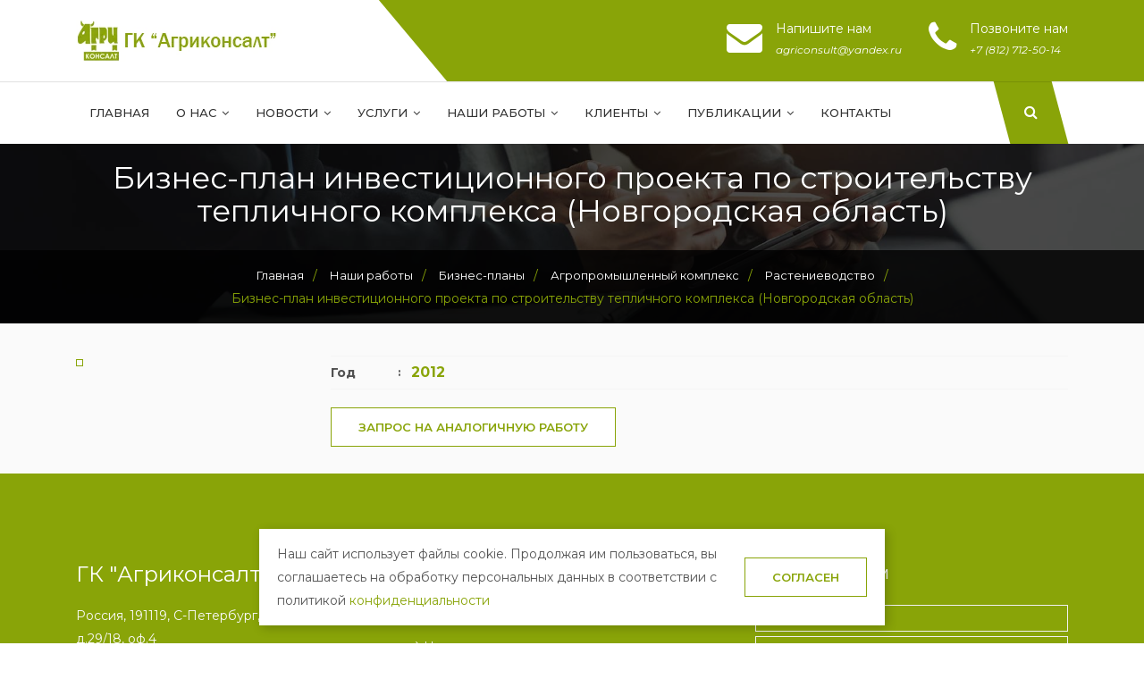

--- FILE ---
content_type: text/html; charset=UTF-8
request_url: https://agricons.ru/nashi-raboty/biznes-plany/agropromyshlennyy-kompleks/rastenievodstvo/biznes-plan-investitsionnogo-proekta-po-stroitelstvu-teplichnogo-kompleksa-novgorodskaya-oblast/
body_size: 7453
content:
<!doctype html>
<html class="no-js" lang="ru">
    <head>
        <meta charset="utf-8">
        <meta http-equiv="x-ua-compatible" content="ie=edge">
        <title>Бизнес-план инвестиционного проекта по строительству тепличного комплекса (Новгородская область)</title>       
        <meta name="viewport" content="width=device-width, initial-scale=1">
		<link rel="icon" href="/favicon.svg" type="image/svg+xml">
                   <meta http-equiv="Content-Type" content="text/html; charset=UTF-8" />
<meta name="robots" content="index, follow" />
<meta name="description" content="Бизнес-план инвестиционного проекта по строительству тепличного комплекса (Новгородская область) - ГК &amp;quot;Агриконсалт&amp;quot;" />
<script data-skip-moving="true">(function(w, d, n) {var cl = "bx-core";var ht = d.documentElement;var htc = ht ? ht.className : undefined;if (htc === undefined || htc.indexOf(cl) !== -1){return;}var ua = n.userAgent;if (/(iPad;)|(iPhone;)/i.test(ua)){cl += " bx-ios";}else if (/Windows/i.test(ua)){cl += ' bx-win';}else if (/Macintosh/i.test(ua)){cl += " bx-mac";}else if (/Linux/i.test(ua) && !/Android/i.test(ua)){cl += " bx-linux";}else if (/Android/i.test(ua)){cl += " bx-android";}cl += (/(ipad|iphone|android|mobile|touch)/i.test(ua) ? " bx-touch" : " bx-no-touch");cl += w.devicePixelRatio && w.devicePixelRatio >= 2? " bx-retina": " bx-no-retina";if (/AppleWebKit/.test(ua)){cl += " bx-chrome";}else if (/Opera/.test(ua)){cl += " bx-opera";}else if (/Firefox/.test(ua)){cl += " bx-firefox";}ht.className = htc ? htc + " " + cl : cl;})(window, document, navigator);</script>


<link href="/bitrix/js/ui/design-tokens/dist/ui.design-tokens.css?171680531326358" type="text/css"  rel="stylesheet" />
<link href="/bitrix/js/ui/fonts/opensans/ui.font.opensans.css?16712024652555" type="text/css"  rel="stylesheet" />
<link href="/bitrix/js/main/popup/dist/main.popup.bundle.css?175068912431694" type="text/css"  rel="stylesheet" />
<link href="/local/templates/agricons/components/bitrix/catalog/agricons/style.css?1671202458853" type="text/css"  rel="stylesheet" />
<link href="/local/templates/agricons/components/bitrix/catalog.element/bootstrap_v4/style.css?167120245826428" type="text/css"  rel="stylesheet" />
<link href="/local/templates/agricons/components/bitrix/breadcrumb/agricons/style.css?1671202458585" type="text/css"  data-template-style="true"  rel="stylesheet" />
<link href="/local/templates/agricons/template_styles.css?175950736814540" type="text/css"  data-template-style="true"  rel="stylesheet" />
<link href="/local/templates/agricons/css/bootstrap.min.css?1671202458121200" type="text/css"  data-template-style="true"  rel="stylesheet" />
<link href="/local/templates/agricons/css/animate.css?167120245884479" type="text/css"  data-template-style="true"  rel="stylesheet" />
<link href="/local/templates/agricons/css/owl.carousel.css?16712024584614" type="text/css"  data-template-style="true"  rel="stylesheet" />
<link href="/local/templates/agricons/css/font-awesome.min.css?167120245829062" type="text/css"  data-template-style="true"  rel="stylesheet" />
<link href="/local/templates/agricons/css/magnific-popup.css?16712024587788" type="text/css"  data-template-style="true"  rel="stylesheet" />
<link href="/local/templates/agricons/css/slicknav.min.css?16712024582505" type="text/css"  data-template-style="true"  rel="stylesheet" />
<link href="/local/templates/agricons/css/styles.css?168095022670091" type="text/css"  data-template-style="true"  rel="stylesheet" />
<link href="/local/templates/agricons/css/responsive.css?16712024588379" type="text/css"  data-template-style="true"  rel="stylesheet" />
<link href="/local/templates/agricons/css/slick.css?16808686901776" type="text/css"  data-template-style="true"  rel="stylesheet" />
<link href="/local/templates/agricons/css/slick-theme.css?16808686903145" type="text/css"  data-template-style="true"  rel="stylesheet" />
<link href="/local/templates/agricons/css/fancybox.css?171948652415598" type="text/css"  data-template-style="true"  rel="stylesheet" />







       
<!-- Yandex.Metrika counter -->
<noscript><div><img src="https://mc.yandex.ru/watch/19957036" style="position:absolute; left:-9999px;" alt="" /></div></noscript>
<!-- /Yandex.Metrika counter -->
    </head>
    <body>
        <div id="panel">
                    </div>
      
		        <!-- preloder-wrap -->
        <!-- search-area -->
        <div class="search-area">
            <span class="closs-btn">Закрыть</span>
            <div class="container">
                <div class="row">
                    <div class="col-md-6 col-md-offset-3">
                        <div class="search-form">
                            <form action="/search/">
                                <input type="text" name="q" placeholder="Поиск..." id="search_input_text">
                                <button type="submit" name="button" class="btn-style">Искать</button>
                            </form>
                        </div>
                    </div>
                </div>
            </div>
        </div>
        <!-- search-area -->
        <!-- heared area start -->
        <header class="header-area">
                        <div class="header-middle bg-2">
                <div class="container">
                    <div class="row">
                        <div class="col-md-3 hidden-sm hidden-xs">
                            <div class="logo">
                                <a href="/"><img src="/upload/dev2fun.imagecompress/webp/local/templates/agricons/images/logo_new.webp" loading="lazy"  alt="ГК 'Агриконсалт'" title="ГК 'Агриконсалт'"></a>
                            </div>
                        </div>
                        <div class="col-md-9 col-xs-12">
                            <div class="header-middle-right">
                                <ul>
                                    <!--<li>
                                        <div class="contact-icon">
                                            <i class="fa fa-clock-o"></i>
                                        </div>
                                        <div class="contact-info">
                                            <p>MON - SAT (9AM - 5PM)</p>
                                            <span>Sunday colsed</span>
                                        </div>
                                    </li>-->
                                    <li>
                                        <div class="contact-icon">
                                            <i class="fa fa-envelope"></i>
                                        </div>
                                        <div class="contact-info">
                                            <p>Напишите нам</p>
                                            <a href="mailto:agriconsult@yandex.ru"><span>agriconsult@yandex.ru</span></a>
                                        </div>
                                    </li>
                                    <li>
                                        <div class="contact-icon">
                                            <i class="fa fa-phone"></i>
                                        </div>
                                        <div class="contact-info">
                                            <p>Позвоните нам</p>
                                            <a href="tel:+78127125014"><span>+7 (812) 712-50-14</span></a>
                                        </div>
                                    </li>
                                </ul>
                            </div>
                        </div>
                    </div>
                </div>
            </div>
            <div class="header-bottom"  id="sticky-header">
                <div class="container">
                    <div class="row">
                        <div class="hidden-md hidden-lg col-sm-8 col-xs-6">
                            <div class="logo">
                                <a href="/"><img src="/upload/dev2fun.imagecompress/webp/local/templates/agricons/images/logo_new.webp" loading="lazy"  alt="ГК 'Агриконсалт'" title="ГК 'Агриконсалт'"></a>
                            </div>
                        </div>
                        <div class="col-md-11 hidden-sm hidden-xs">
                            <div class="mainmenu">
                                <ul id="navigation">
                                    <li><a href="/">Главная</a></li>
                                    <li><a href="/about/">О нас <i class="fa fa-angle-down"></i></a>
                                        <ul class="submenu">
                                            <li><a href="/about/">О нас</a></li>
                                            <li><a href="/about/komanda/">Команда</a></li>
                                            <li><a href="/about/partnery/">Партнеры</a></li>
                                        </ul>
                                    </li>
                                    <li><a href="/novosti/">Новости <i class="fa fa-angle-down"></i></a>
                                        <ul class="submenu">
                                            <li><a href="/novosti/novosti-kompanii/">Новости компании</a></li>
                                            <li><a href="/novosti/novosti-apk/">Новости АПК</a></li>                                            
                                        </ul>
                                    </li>

                                    <li><a href="/uslugi/">Услуги <i class="fa fa-angle-down"></i></a>
                                        <ul class="submenu">
                                            <li><a href="/uslugi/biznes-planirovanie/">Бизнес-планирование</a></li>
                                            <li><a href="/uslugi/marketingovye-uslugi/">Маркетинговые услуги</a></li>            
                                             <li><a href="/uslugi/finansovye-uslugi/">Финансовые услуги</a></li>         
                                              <li><a href="/uslugi/informatsionnye-uslugi/">Информационные услуги</a></li>         
                                               <li><a href="/uslugi/nalogovye-lgoty/">Налоговые льготы</a></li>         
                                                <li><a href="/uslugi/tekhnologicheskiy-konsalting/">Технологический консалтинг</a></li>                                         
                                        </ul>
                                    </li>

                                    <li><a href="/nashi-raboty/">Наши работы <i class="fa fa-angle-down"></i></a>
                                        <ul class="submenu">
                                            <!--<li><a href="team.html">Хиты продаж</a></li>-->
                                            <li><a href="/nashi-raboty/biznes-plany/">Бизнес-планы<span class="pull-right">+</span></a>
                                                <ul class="submenu">
                                                    <li><a href="/nashi-raboty/biznes-plany/agropromyshlennyy-kompleks/">Агропромышленный комплекс<span class="pull-right">+</span></a>
                                                        <ul class="submenu">
                                                            <li><a href="/nashi-raboty/biznes-plany/agropromyshlennyy-kompleks/svinovodstvo/">Свиноводство</a></li>
                                                            <li><a href="/nashi-raboty/biznes-plany/agropromyshlennyy-kompleks/molochnoe-zhivotnovodstvo/">Молочное животноводство</a></li>
                                                            <li><a href="/nashi-raboty/biznes-plany/agropromyshlennyy-kompleks/myasnoe-zhivotnovodstvo/">Мясное животноводство</a></li>
                                                            <li><a href="/nashi-raboty/biznes-plany/agropromyshlennyy-kompleks/rybovodstvo/">Рыбоводство</a></li>
                                                            <li><a href="/nashi-raboty/biznes-plany/agropromyshlennyy-kompleks/ptitsevodstvo/">Птицеводство</a></li>
                                                            <li><a href="/nashi-raboty/biznes-plany/agropromyshlennyy-kompleks/rastenievodstvo/">Растениеводство</a></li>
                                                            <li><a href="/nashi-raboty/biznes-plany/agropromyshlennyy-kompleks/prochie_apk/">Прочие</a></li>
                                                        </ul>
                                                    </li>
                                                    <li><a href="/nashi-raboty/biznes-plany/pishchevaya-promyshlennost/">Пищевая промышленность<span class="pull-right">+</span></a>
                                                        <ul class="submenu">
                                                            <li><a href="/nashi-raboty/biznes-plany/pishchevaya-promyshlennost/myasopererabotka/">Мясопереработка</a></li>
                                                            <li><a href="/nashi-raboty/biznes-plany/pishchevaya-promyshlennost/pererabotka-moloka/">Переработка молока</a></li>
                                                            <li><a href="/nashi-raboty/biznes-plany/pishchevaya-promyshlennost/rybopererabotka/">Рыбопереработка</a></li>
                                                            <li><a href="/nashi-raboty/biznes-plany/pishchevaya-promyshlennost/prochie_pp/">Прочие</a></li>
                                                        </ul>
                                                    </li>
                                                    <li><a href="/nashi-raboty/biznes-plany/stroitelstvo/">Строительство</a></li>
                                                    <li><a href="/nashi-raboty/biznes-plany/prochie/">Прочие</a></li>                                                 
                                                </ul>
                                            </li>
                                            <li><a href="/nashi-raboty/marketingovye-issledovaniya-i-strategii/">Маркетинговые исследования и стратегии</a></li>
                                            <li><a href="/nashi-raboty/spravochniki-i-bazy-dannykh/">Справочники и Базы данных </a></li>
                                            <li><a href="/nashi-raboty/otchety-po-tekhnologicheskomu-konsultirovaniyu/">Отчеты по технологическому консультированию</a></li>
                                            <li><a href="/nashi-raboty/prochie-raboty/">Прочие работы (программы, концепции и т.д.)</a></li>

                                        </ul>
                                    </li>
                                    <li><a href="/klienty/">Клиенты <i class="fa fa-angle-down"></i></a>
                                        <ul class="submenu">
                                            <li><a href="/klienty/">Клиенты</a></li>
                                            <li><a href="/klienty/otzyvy-klientov/">Отзывы клиентов</a></li>                                          
                                        </ul>
                                    </li>
                                    <li><a href="/publikatsii/">Публикации <i class="fa fa-angle-down"></i></a>
                                        <ul class="submenu">
                                            <li><a href="/publikatsii/nashi-publikatsii/">Наши публикации</a></li>
                                            <li><a href="/publikatsii/pressa-o-nas/">Пресса о нас</a></li>                                          
                                        </ul>
                                    </li>
                                    <li><a href="/kontakty/">Контакты</a></li>                                    
                                </ul>
                            </div>
                        </div>
                        <div class="col-md-1 col-sm-2 col-xs-3">
                            <div class="search-wrap text-right">
                                <ul>
                                    <li>
                                        <a href="javascript:void(0);">
                                            <i class="fa fa-search"></i>
                                        </a>
                                    </li>
                                </ul>
                            </div>
                        </div>
                        <div class="col-sm-2 clear col-xs-3 hidden-md hidden-lg">
                            <div class="responsive-menu-wrap floatright"></div>
                        </div>
                    </div>
                </div>
            </div>
        </header>
        <!-- heared area end -->
                <div class="breadcumb-area black-opacity bg-img-4">
            <div class="container">
                <div class="row">
                    <div class="col-xs-12">
                        <div class="breadcumb-wrap">
                            <h1>Бизнес-план инвестиционного проекта по строительству тепличного комплекса (Новгородская область)</h1>
                        </div>
                    </div>
                </div>
            </div>
            <div class="breadcumb-menu">
                <div class="container">
                    <div class="row">
                        <div class="col-xs-12">
                            <ul itemprop="http://schema.org/breadcrumb" itemscope itemtype="http://schema.org/BreadcrumbList">
			<li id="bx_breadcrumb_0" itemprop="itemListElement" itemscope itemtype="http://schema.org/ListItem">				
				<a href="/" title="Главная" itemprop="item">
					<span itemprop="name">Главная</span>
				</a>
				<meta itemprop="position" content="1" />
			</li><li>/</li>
			<li id="bx_breadcrumb_1" itemprop="itemListElement" itemscope itemtype="http://schema.org/ListItem">				
				<a href="/nashi-raboty/" title="Наши работы" itemprop="item">
					<span itemprop="name">Наши работы</span>
				</a>
				<meta itemprop="position" content="2" />
			</li><li>/</li>
			<li id="bx_breadcrumb_2" itemprop="itemListElement" itemscope itemtype="http://schema.org/ListItem">				
				<a href="/nashi-raboty/biznes-plany/" title="Бизнес-планы" itemprop="item">
					<span itemprop="name">Бизнес-планы</span>
				</a>
				<meta itemprop="position" content="3" />
			</li><li>/</li>
			<li id="bx_breadcrumb_3" itemprop="itemListElement" itemscope itemtype="http://schema.org/ListItem">				
				<a href="/nashi-raboty/biznes-plany/agropromyshlennyy-kompleks/" title="Агропромышленный комплекс" itemprop="item">
					<span itemprop="name">Агропромышленный комплекс</span>
				</a>
				<meta itemprop="position" content="4" />
			</li><li>/</li>
			<li id="bx_breadcrumb_4" itemprop="itemListElement" itemscope itemtype="http://schema.org/ListItem">				
				<a href="/nashi-raboty/biznes-plany/agropromyshlennyy-kompleks/rastenievodstvo/" title="Растениеводство" itemprop="item">
					<span itemprop="name">Растениеводство</span>
				</a>
				<meta itemprop="position" content="5" />
			</li><li>/</li>
			<li>				
				<span>Бизнес-план инвестиционного проекта по строительству тепличного комплекса (Новгородская область)</span>
			</li>                        </div>
                    </div>
                </div>
            </div>
        </div>
        <section class="ptb-30 bg-1">
<div class="container">
	<div class="row">
		 <div class="row bx-green">
	<div class='col'>
		<div class="bx-catalog-element bx-green" id="bx_117848907_1336" itemscope itemtype="http://schema.org/Product">
				
	<div class="row">
		<div class="col-md-3"><img src=""></div>
		<div class="col-md-9 product-item-detail">
			<div class="prod_price"></div>		


						<div class="prod_price">
                    <span class="textLeft">Год</span><span class="splitTextLeft">:</span> <span class="block_price">2012</span>           
            </div>
                                    <div class="btn-block">
            	    
                     <a class="btn-style " data-fancybox data-src="#zakaz-modal1336" href="javascript:;">Запрос на аналогичную работу</a>
            </div>

            <div id="zakaz-modal1336" style="display:none;max-width:500px;">                    
                    <form class="contact-wrap form-style zakazForm">
                        <h4>Бизнес-план инвестиционного проекта по строительству тепличного комплекса (Новгородская область)</h4>
                        <div class="formSendError"></div>
                        <input type="hidden" name="id_prod" value="1336">
                        <input type="hidden" name="name_prod" value="Бизнес-план инвестиционного проекта по строительству тепличного комплекса (Новгородская область)">
                        <input type="hidden" name="recaptcha_response" id="recaptcha_response">
                        <div class="row">
                            <div class="col-xs-12">
                                <input type="text" name="name" class="zakaz_name" placeholder="Ваше Имя" required>
                            </div>
                            <div class="col-xs-12">
                                <input type="text" name="email" class="zakaz_email" placeholder="E-mail" required>
                            </div>
                            <div class="col-xs-12">
                                <input type="text" name="phone" class="zakaz_phone" placeholder="Телефон" required>
                            </div>
                            <div class="col-xs-12">
                                <input type="text" name="country" placeholder="Страна">
                            </div>
                            <div class="col-xs-12">
                                <input type="text" name="city" placeholder="Город">
                            </div>
                            <div class="col-xs-12">
                               <textarea class="contact-textarea" placeholder="Сообщение" name="msg"></textarea>
                            </div>
                            <div class="col-xs-12">
                                        <button id="submit" class="btn-style" name="submit">Отправить</button>
                                    </div>
                        </div>
                        
                    </form>
                </div>
				
		</div>
	</div>


	
</div>
			</div>
	</div>	</div>
</div>
 </section><!-- footer-area start  -->
        <footer>
            <div class="footer-top">
                <div class="container">
                    <div class="row">
                        <div class="col-md-4 col-sm-6 col-xs-12  col wow fadeInUp" data-wow-delay=".1s">
                            <div class="footer-widget footer-logo">
                                <h1>ГК "Агриконсалт"</h1>
                                <p>Россия, 191119, С-Петербург, ул. Достоевского, д.29/18, оф.4</p>
                                <ul>
                                    <li><i class="fa fa-phone"></i> тел.:<a href="tel:+78127125014">+7 (812) 712-50-14</a>; <a href="tel:+78125757666">575-76-66</a></li>
                                     <li><i class="fa fa-phone"></i> моб: <a href="tel:+79213375133">+7 (921) 33-751-33</a>, <a href="tel:+79219170648">+7 (921) 917-06-48</a></li>
                                    <li><i class="fa fa-envelope"></i><a href="mailto:info@agricons.ru"><span>info@agricons.ru</span></a></li>
                                    <li><i class="fa fa-envelope"></i><a href="mailto:agriconsult@yandex.ru"><span>agriconsult@yandex.ru</span></a></li>
                                </ul>
                            </div>
                        </div>
                        <div class="col-md-4 col-sm-6 col-xs-12 col wow fadeInUp" data-wow-delay=".2s">
                            <div class="footer-widget footer-menu">
                                <h2>Меню</h2>
                                <ul>
                                    <li><a href="/about/">О нас</a></li>
                                    <li><a href="/novosti/">Новости</a></li>
                                    <li><a href="/uslugi/">Услуги</a></li>
                                    <li><a href="/nashi-raboty/">Наши работы</a></li>
<li><a href="/klienty/">Клиенты</a></li>
<li><a href="/publikatsii/">Публикации</a></li>
                                    <li><a href="/kontakty/">Контакты</a></li>

                                </ul>
                            </div>
                        </div>
                        <div class="col-md-4 col-sm-12 col-xs-12 col wow fadeInUp" data-wow-delay=".4s">
                          <div class="footer-widget quick-contact">
                                <h2>Напишите нам</h2>
                                <form class="feedback_form" action="#">
                                	<div class="formSendError"></div>
                                	<input type="hidden" name="recaptcha_response" id="recaptcha_response">
                                    <input type="text" placeholder="Ваше Имя" name="name" class="feedback_name" required>
                                    <input type="email" placeholder="Email" name="email" class="feedback_email" required>
                                    <input type="text" placeholder="Телефон" name="phone" class="feedback_phone" required>
                                    <textarea name="massage" id="massage" cols="30" rows="10" placeholder="Сообщение" class="feedback_msg" required></textarea>

                                    <div class="checkbox-wrapper">
                                        <input type="checkbox" name="checkbox" id="checkbox" value="1" class="feedback_checkbox" required>
                                        <label for="checkbox">Я согласен с <a href="/privacy/" target="_blank">политикой конфиденциальности</a></label>
                                    </div>
                                    <button  name="button" class="btn-style">Отправить</button>
                                </form>
                            </div>
                        </div>
                    </div>
                </div>
            </div>
            <div class="footer-bottom text-center">
                <div class="container">
                    <div class="row">
                        <div class="col-xs-12">
ООО «Агриконсалт». Все права защищены. &copy; 1994-2025<br>
Использование материалов, опубликованных на сайте, возможно только с письменного разрешения «Агриконсалт»<br>
                            При использовании материалов обязательна ссылка на <a href="https://agricons.ru" style="color:#fff">agricons.ru</a><br>

                        </div>
                    </div>
                </div>
            </div>
        </footer>
        <!-- footer-area end  -->



        <div class="cookie__notice stage-wrapper">
            <div class="cookie__wrapper">
            <div class="cookie__notice-text">Наш сайт использует файлы cookie. Продолжая им пользоваться, вы соглашаетесь на обработку персональных данных в соответствии с политикой <a href="/privacy/" target="_blank">конфиденциальности</a></div>
			<div class="cookie__notice-text--mob">
				Мы используем файлы cookie, чтобы сайт работал лучше
			</div>
            <div class="cookie__notice-btn"><button  class="btn-style cookie__accept">
                        Согласен
</button></div>
            </div>
        </div>

    <script>if(!window.BX)window.BX={};if(!window.BX.message)window.BX.message=function(mess){if(typeof mess==='object'){for(let i in mess) {BX.message[i]=mess[i];} return true;}};</script>
<script>(window.BX||top.BX).message({"JS_CORE_LOADING":"Загрузка...","JS_CORE_NO_DATA":"- Нет данных -","JS_CORE_WINDOW_CLOSE":"Закрыть","JS_CORE_WINDOW_EXPAND":"Развернуть","JS_CORE_WINDOW_NARROW":"Свернуть в окно","JS_CORE_WINDOW_SAVE":"Сохранить","JS_CORE_WINDOW_CANCEL":"Отменить","JS_CORE_WINDOW_CONTINUE":"Продолжить","JS_CORE_H":"ч","JS_CORE_M":"м","JS_CORE_S":"с","JSADM_AI_HIDE_EXTRA":"Скрыть лишние","JSADM_AI_ALL_NOTIF":"Показать все","JSADM_AUTH_REQ":"Требуется авторизация!","JS_CORE_WINDOW_AUTH":"Войти","JS_CORE_IMAGE_FULL":"Полный размер"});</script><script src="/bitrix/js/main/core/core.js?1755680369511455"></script><script>BX.Runtime.registerExtension({"name":"main.core","namespace":"BX","loaded":true});</script>
<script>BX.setJSList(["\/bitrix\/js\/main\/core\/core_ajax.js","\/bitrix\/js\/main\/core\/core_promise.js","\/bitrix\/js\/main\/polyfill\/promise\/js\/promise.js","\/bitrix\/js\/main\/loadext\/loadext.js","\/bitrix\/js\/main\/loadext\/extension.js","\/bitrix\/js\/main\/polyfill\/promise\/js\/promise.js","\/bitrix\/js\/main\/polyfill\/find\/js\/find.js","\/bitrix\/js\/main\/polyfill\/includes\/js\/includes.js","\/bitrix\/js\/main\/polyfill\/matches\/js\/matches.js","\/bitrix\/js\/ui\/polyfill\/closest\/js\/closest.js","\/bitrix\/js\/main\/polyfill\/fill\/main.polyfill.fill.js","\/bitrix\/js\/main\/polyfill\/find\/js\/find.js","\/bitrix\/js\/main\/polyfill\/matches\/js\/matches.js","\/bitrix\/js\/main\/polyfill\/core\/dist\/polyfill.bundle.js","\/bitrix\/js\/main\/core\/core.js","\/bitrix\/js\/main\/polyfill\/intersectionobserver\/js\/intersectionobserver.js","\/bitrix\/js\/main\/lazyload\/dist\/lazyload.bundle.js","\/bitrix\/js\/main\/polyfill\/core\/dist\/polyfill.bundle.js","\/bitrix\/js\/main\/parambag\/dist\/parambag.bundle.js"]);
</script>
<script>BX.Runtime.registerExtension({"name":"ui.design-tokens","namespace":"window","loaded":true});</script>
<script>BX.Runtime.registerExtension({"name":"ui.fonts.opensans","namespace":"window","loaded":true});</script>
<script>BX.Runtime.registerExtension({"name":"main.popup","namespace":"BX.Main","loaded":true});</script>
<script>BX.Runtime.registerExtension({"name":"popup","namespace":"window","loaded":true});</script>
<script>BX.Runtime.registerExtension({"name":"fx","namespace":"window","loaded":true});</script>
<script>(window.BX||top.BX).message({"LANGUAGE_ID":"ru","FORMAT_DATE":"DD.MM.YYYY","FORMAT_DATETIME":"DD.MM.YYYY HH:MI:SS","COOKIE_PREFIX":"BITRIX_SM","SERVER_TZ_OFFSET":"10800","UTF_MODE":"Y","SITE_ID":"s1","SITE_DIR":"\/","USER_ID":"","SERVER_TIME":1763135951,"USER_TZ_OFFSET":0,"USER_TZ_AUTO":"Y","bitrix_sessid":"c4436953b918f42d340a4e2f07d50fc1"});</script><script src="/bitrix/js/main/popup/dist/main.popup.bundle.js?1761820535119952"></script>
<script src="/bitrix/js/main/core/core_fx.js?167120246116888"></script>


<script src="/local/templates/agricons/js/vendor/modernizr-2.8.3.min.js?167120245815514"></script>
<script src="/local/templates/agricons/js/vendor/jquery-1.12.4.min.js?167120245897162"></script>
<script src="/local/templates/agricons/js/bootstrap.min.js?167120245837045"></script>
<script src="/local/templates/agricons/js/owl.carousel.min.js?167120245840401"></script>
<script src="/local/templates/agricons/js/counterup.main.js?16712024581074"></script>
<script src="/local/templates/agricons/js/imagesloaded.pkgd.min.js?16712024585441"></script>
<script src="/local/templates/agricons/js/isotope.pkgd.min.js?167120245834695"></script>
<script src="/local/templates/agricons/js/jquery.waypoints.min.js?16712024589028"></script>
<script src="/local/templates/agricons/js/jquery.magnific-popup.min.js?167120245820228"></script>
<script src="/local/templates/agricons/js/jquery.slicknav.min.js?16712024588415"></script>
<script src="/local/templates/agricons/js/snake.min.js?1671202458867"></script>
<script src="/local/templates/agricons/js/wow.min.js?16712024588426"></script>
<script src="/local/templates/agricons/js/plugins.js?16712024588946"></script>
<script src="/local/templates/agricons/js/jquery.maskedinput.js?16819024297437"></script>
<script src="/local/templates/agricons/js/fancybox.js?1719486512105638"></script>
<script src="/local/templates/agricons/js/slick.min.js?168086870453180"></script>
<script src="/local/templates/agricons/js/scripts.js?175025485023962"></script>
<script src="/local/templates/agricons/components/bitrix/catalog.element/bootstrap_v4/script.js?167120245889279"></script>

<script type="text/javascript" >
   (function(m,e,t,r,i,k,a){m[i]=m[i]||function(){(m[i].a=m[i].a||[]).push(arguments)};
   m[i].l=1*new Date();
   for (var j = 0; j < document.scripts.length; j++) {if (document.scripts[j].src === r) { return; }}
   k=e.createElement(t),a=e.getElementsByTagName(t)[0],k.async=1,k.src=r,a.parentNode.insertBefore(k,a)})
   (window, document, "script", "https://mc.yandex.ru/metrika/tag.js", "ym");

   ym(19957036, "init", {
        clickmap:true,
        trackLinks:true,
        accurateTrackBounce:true,
        webvisor:true
   });
</script>
<script src="https://www.google.com/recaptcha/api.js?render=6Lcn950lAAAAAPiT5zpiU2JeWqTCetpYBXKUc0V3"></script>
<script>
		BX.ready(BX.defer(function(){
			if (!!window.obbx_117848907_1336)
			{
				window.obbx_117848907_1336.allowViewedCount(true);
			}
		}));
	</script>

</body>
</html>


--- FILE ---
content_type: text/html; charset=utf-8
request_url: https://www.google.com/recaptcha/api2/anchor?ar=1&k=6Lcn950lAAAAAPiT5zpiU2JeWqTCetpYBXKUc0V3&co=aHR0cHM6Ly9hZ3JpY29ucy5ydTo0NDM.&hl=en&v=TkacYOdEJbdB_JjX802TMer9&size=invisible&anchor-ms=20000&execute-ms=15000&cb=xpfxge1y21rs
body_size: 45061
content:
<!DOCTYPE HTML><html dir="ltr" lang="en"><head><meta http-equiv="Content-Type" content="text/html; charset=UTF-8">
<meta http-equiv="X-UA-Compatible" content="IE=edge">
<title>reCAPTCHA</title>
<style type="text/css">
/* cyrillic-ext */
@font-face {
  font-family: 'Roboto';
  font-style: normal;
  font-weight: 400;
  src: url(//fonts.gstatic.com/s/roboto/v18/KFOmCnqEu92Fr1Mu72xKKTU1Kvnz.woff2) format('woff2');
  unicode-range: U+0460-052F, U+1C80-1C8A, U+20B4, U+2DE0-2DFF, U+A640-A69F, U+FE2E-FE2F;
}
/* cyrillic */
@font-face {
  font-family: 'Roboto';
  font-style: normal;
  font-weight: 400;
  src: url(//fonts.gstatic.com/s/roboto/v18/KFOmCnqEu92Fr1Mu5mxKKTU1Kvnz.woff2) format('woff2');
  unicode-range: U+0301, U+0400-045F, U+0490-0491, U+04B0-04B1, U+2116;
}
/* greek-ext */
@font-face {
  font-family: 'Roboto';
  font-style: normal;
  font-weight: 400;
  src: url(//fonts.gstatic.com/s/roboto/v18/KFOmCnqEu92Fr1Mu7mxKKTU1Kvnz.woff2) format('woff2');
  unicode-range: U+1F00-1FFF;
}
/* greek */
@font-face {
  font-family: 'Roboto';
  font-style: normal;
  font-weight: 400;
  src: url(//fonts.gstatic.com/s/roboto/v18/KFOmCnqEu92Fr1Mu4WxKKTU1Kvnz.woff2) format('woff2');
  unicode-range: U+0370-0377, U+037A-037F, U+0384-038A, U+038C, U+038E-03A1, U+03A3-03FF;
}
/* vietnamese */
@font-face {
  font-family: 'Roboto';
  font-style: normal;
  font-weight: 400;
  src: url(//fonts.gstatic.com/s/roboto/v18/KFOmCnqEu92Fr1Mu7WxKKTU1Kvnz.woff2) format('woff2');
  unicode-range: U+0102-0103, U+0110-0111, U+0128-0129, U+0168-0169, U+01A0-01A1, U+01AF-01B0, U+0300-0301, U+0303-0304, U+0308-0309, U+0323, U+0329, U+1EA0-1EF9, U+20AB;
}
/* latin-ext */
@font-face {
  font-family: 'Roboto';
  font-style: normal;
  font-weight: 400;
  src: url(//fonts.gstatic.com/s/roboto/v18/KFOmCnqEu92Fr1Mu7GxKKTU1Kvnz.woff2) format('woff2');
  unicode-range: U+0100-02BA, U+02BD-02C5, U+02C7-02CC, U+02CE-02D7, U+02DD-02FF, U+0304, U+0308, U+0329, U+1D00-1DBF, U+1E00-1E9F, U+1EF2-1EFF, U+2020, U+20A0-20AB, U+20AD-20C0, U+2113, U+2C60-2C7F, U+A720-A7FF;
}
/* latin */
@font-face {
  font-family: 'Roboto';
  font-style: normal;
  font-weight: 400;
  src: url(//fonts.gstatic.com/s/roboto/v18/KFOmCnqEu92Fr1Mu4mxKKTU1Kg.woff2) format('woff2');
  unicode-range: U+0000-00FF, U+0131, U+0152-0153, U+02BB-02BC, U+02C6, U+02DA, U+02DC, U+0304, U+0308, U+0329, U+2000-206F, U+20AC, U+2122, U+2191, U+2193, U+2212, U+2215, U+FEFF, U+FFFD;
}
/* cyrillic-ext */
@font-face {
  font-family: 'Roboto';
  font-style: normal;
  font-weight: 500;
  src: url(//fonts.gstatic.com/s/roboto/v18/KFOlCnqEu92Fr1MmEU9fCRc4AMP6lbBP.woff2) format('woff2');
  unicode-range: U+0460-052F, U+1C80-1C8A, U+20B4, U+2DE0-2DFF, U+A640-A69F, U+FE2E-FE2F;
}
/* cyrillic */
@font-face {
  font-family: 'Roboto';
  font-style: normal;
  font-weight: 500;
  src: url(//fonts.gstatic.com/s/roboto/v18/KFOlCnqEu92Fr1MmEU9fABc4AMP6lbBP.woff2) format('woff2');
  unicode-range: U+0301, U+0400-045F, U+0490-0491, U+04B0-04B1, U+2116;
}
/* greek-ext */
@font-face {
  font-family: 'Roboto';
  font-style: normal;
  font-weight: 500;
  src: url(//fonts.gstatic.com/s/roboto/v18/KFOlCnqEu92Fr1MmEU9fCBc4AMP6lbBP.woff2) format('woff2');
  unicode-range: U+1F00-1FFF;
}
/* greek */
@font-face {
  font-family: 'Roboto';
  font-style: normal;
  font-weight: 500;
  src: url(//fonts.gstatic.com/s/roboto/v18/KFOlCnqEu92Fr1MmEU9fBxc4AMP6lbBP.woff2) format('woff2');
  unicode-range: U+0370-0377, U+037A-037F, U+0384-038A, U+038C, U+038E-03A1, U+03A3-03FF;
}
/* vietnamese */
@font-face {
  font-family: 'Roboto';
  font-style: normal;
  font-weight: 500;
  src: url(//fonts.gstatic.com/s/roboto/v18/KFOlCnqEu92Fr1MmEU9fCxc4AMP6lbBP.woff2) format('woff2');
  unicode-range: U+0102-0103, U+0110-0111, U+0128-0129, U+0168-0169, U+01A0-01A1, U+01AF-01B0, U+0300-0301, U+0303-0304, U+0308-0309, U+0323, U+0329, U+1EA0-1EF9, U+20AB;
}
/* latin-ext */
@font-face {
  font-family: 'Roboto';
  font-style: normal;
  font-weight: 500;
  src: url(//fonts.gstatic.com/s/roboto/v18/KFOlCnqEu92Fr1MmEU9fChc4AMP6lbBP.woff2) format('woff2');
  unicode-range: U+0100-02BA, U+02BD-02C5, U+02C7-02CC, U+02CE-02D7, U+02DD-02FF, U+0304, U+0308, U+0329, U+1D00-1DBF, U+1E00-1E9F, U+1EF2-1EFF, U+2020, U+20A0-20AB, U+20AD-20C0, U+2113, U+2C60-2C7F, U+A720-A7FF;
}
/* latin */
@font-face {
  font-family: 'Roboto';
  font-style: normal;
  font-weight: 500;
  src: url(//fonts.gstatic.com/s/roboto/v18/KFOlCnqEu92Fr1MmEU9fBBc4AMP6lQ.woff2) format('woff2');
  unicode-range: U+0000-00FF, U+0131, U+0152-0153, U+02BB-02BC, U+02C6, U+02DA, U+02DC, U+0304, U+0308, U+0329, U+2000-206F, U+20AC, U+2122, U+2191, U+2193, U+2212, U+2215, U+FEFF, U+FFFD;
}
/* cyrillic-ext */
@font-face {
  font-family: 'Roboto';
  font-style: normal;
  font-weight: 900;
  src: url(//fonts.gstatic.com/s/roboto/v18/KFOlCnqEu92Fr1MmYUtfCRc4AMP6lbBP.woff2) format('woff2');
  unicode-range: U+0460-052F, U+1C80-1C8A, U+20B4, U+2DE0-2DFF, U+A640-A69F, U+FE2E-FE2F;
}
/* cyrillic */
@font-face {
  font-family: 'Roboto';
  font-style: normal;
  font-weight: 900;
  src: url(//fonts.gstatic.com/s/roboto/v18/KFOlCnqEu92Fr1MmYUtfABc4AMP6lbBP.woff2) format('woff2');
  unicode-range: U+0301, U+0400-045F, U+0490-0491, U+04B0-04B1, U+2116;
}
/* greek-ext */
@font-face {
  font-family: 'Roboto';
  font-style: normal;
  font-weight: 900;
  src: url(//fonts.gstatic.com/s/roboto/v18/KFOlCnqEu92Fr1MmYUtfCBc4AMP6lbBP.woff2) format('woff2');
  unicode-range: U+1F00-1FFF;
}
/* greek */
@font-face {
  font-family: 'Roboto';
  font-style: normal;
  font-weight: 900;
  src: url(//fonts.gstatic.com/s/roboto/v18/KFOlCnqEu92Fr1MmYUtfBxc4AMP6lbBP.woff2) format('woff2');
  unicode-range: U+0370-0377, U+037A-037F, U+0384-038A, U+038C, U+038E-03A1, U+03A3-03FF;
}
/* vietnamese */
@font-face {
  font-family: 'Roboto';
  font-style: normal;
  font-weight: 900;
  src: url(//fonts.gstatic.com/s/roboto/v18/KFOlCnqEu92Fr1MmYUtfCxc4AMP6lbBP.woff2) format('woff2');
  unicode-range: U+0102-0103, U+0110-0111, U+0128-0129, U+0168-0169, U+01A0-01A1, U+01AF-01B0, U+0300-0301, U+0303-0304, U+0308-0309, U+0323, U+0329, U+1EA0-1EF9, U+20AB;
}
/* latin-ext */
@font-face {
  font-family: 'Roboto';
  font-style: normal;
  font-weight: 900;
  src: url(//fonts.gstatic.com/s/roboto/v18/KFOlCnqEu92Fr1MmYUtfChc4AMP6lbBP.woff2) format('woff2');
  unicode-range: U+0100-02BA, U+02BD-02C5, U+02C7-02CC, U+02CE-02D7, U+02DD-02FF, U+0304, U+0308, U+0329, U+1D00-1DBF, U+1E00-1E9F, U+1EF2-1EFF, U+2020, U+20A0-20AB, U+20AD-20C0, U+2113, U+2C60-2C7F, U+A720-A7FF;
}
/* latin */
@font-face {
  font-family: 'Roboto';
  font-style: normal;
  font-weight: 900;
  src: url(//fonts.gstatic.com/s/roboto/v18/KFOlCnqEu92Fr1MmYUtfBBc4AMP6lQ.woff2) format('woff2');
  unicode-range: U+0000-00FF, U+0131, U+0152-0153, U+02BB-02BC, U+02C6, U+02DA, U+02DC, U+0304, U+0308, U+0329, U+2000-206F, U+20AC, U+2122, U+2191, U+2193, U+2212, U+2215, U+FEFF, U+FFFD;
}

</style>
<link rel="stylesheet" type="text/css" href="https://www.gstatic.com/recaptcha/releases/TkacYOdEJbdB_JjX802TMer9/styles__ltr.css">
<script nonce="s542sGfdaX_XBgK4QK3KAg" type="text/javascript">window['__recaptcha_api'] = 'https://www.google.com/recaptcha/api2/';</script>
<script type="text/javascript" src="https://www.gstatic.com/recaptcha/releases/TkacYOdEJbdB_JjX802TMer9/recaptcha__en.js" nonce="s542sGfdaX_XBgK4QK3KAg">
      
    </script></head>
<body><div id="rc-anchor-alert" class="rc-anchor-alert"></div>
<input type="hidden" id="recaptcha-token" value="[base64]">
<script type="text/javascript" nonce="s542sGfdaX_XBgK4QK3KAg">
      recaptcha.anchor.Main.init("[\x22ainput\x22,[\x22bgdata\x22,\x22\x22,\[base64]/[base64]/MjU1Ok4/NToyKSlyZXR1cm4gZmFsc2U7cmV0dXJuKHE9eShtLChtLnBmPUssTj80MDI6MCkpLFYoMCxtLG0uUyksbS51KS5wdXNoKFtxVSxxLE4/[base64]/[base64]/[base64]/[base64]/[base64]/[base64]/[base64]\\u003d\\u003d\x22,\[base64]\\u003d\x22,\[base64]/GMOuw6N+wpZ9e1TCmSYbCHQfwobDnRsDw6zDpMKjw7w+ZTFFwp7ClMKHUn/[base64]/DrRd1LijCu3jCjhosw7rCrQ7DhsK0w67CgjUdZ8K0WF4XbsO2YsOkwpfDgsOiw7Yww67Ci8O7SEPDvl1bwozDhGBnccKewo1GwqrCkwvCnVR5Yic3w5/Dl8Oew5dVwqk6w5nDocK2BCbDlcKswqQ1wq8pCMORUwzCqMO3wp3CusOLwq7Dg2ISw7XDsiEgwrA1dALCr8OcKzBMZRomNcOKcMOiEFZuJ8K+w4nDqXZ+wosmAEfDtlBCw67CjXjDhcKIFRhlw7nCoUNMwrXCmxVbbUDDrArCjD/CpsOLwqjDhMOVb3DDhhHDlMOIOx9Tw5vCj0tCwrsbSMKmPsORbgh0wr95YsKVKlADwrkpwrnDncKlPcOcYwnCtQrCiV/Di2rDgcOCw5DDscOFwrFtI8OHLhVdeF82NhnCnn/CrTHCmVPDv2AKIsKCAMKRworCvwPDrUbDo8KDShPDosK1LcO9wr7DmsKwccOnDcKmw7khIUkhw6PDinfCisKRw6DCnw3CkmbDhQ9Ww7HCu8OFwp4JdMKuw4PCrTvDpsOtLgjDisO7wqQsVz1BHcKlB1Nuw6RVfMOywrTCmMKAIcKmw5bDkMKZwrzCjAxgwqhpwoYPw7/[base64]/CjgwlwoMgMVPDkj3Dj8OTw64hJ8OPccOsw5QwTjXDk8KwwqnDlMKXw4rClcKeLhfCmcK+McOww6ELfnRtAxTCoMK/w5LDpMK9wozDgQ15K3xXYT7CgcKOfcODbMKKw5XDucO6w7ZqWMOSV8Kow7zDnsKUwoDCuhw/FMKkMSU8EMK/w4koZ8OMdMOfw7TCvcKSYhFSb0vDjsOhX8KoSHcPflDDocOaK0xsOEA4wqdvw70BJcOLw5tww5PDmRFQdE7Cn8KNw6ALwqUvNQ8/w6HDjMKYEMOgXzzDpMOtw6DCscKaw5PDmMKewozCixvDssKWwrYIwqTCp8KTLVzCqjxzLcKOwrzDi8O5wrxTw55pWMORw6tRH8O+S8O7wpHCpAM5wqjDs8OqBcKywq1TK2UIwpoww7/ChsO0wqXCgwXCrsOpVzHDqsOAwqTDnmpMw4B4wrJvWsONw5ALwrXCiQobagtlwqvDv2jCskw2wp9wwq3Do8KEBcKdwoYlw4NCa8OHw5thwpsYw6bDvAnCgMKsw4cFIBBZw7JfAS/[base64]/[base64]/wqwZwr7ClsOcwprDr0TDmldEEwx0RQxJw6JUL8ONwrFcwo3DrUIjJlrCr2wmw5UXwrNnw4LDphrCrFkjw4TCqEsywqTDnQzDrEdswoFjw44nw4USYF/[base64]/[base64]/Co23Di8KXwro+N8KSw5J+fCHDssONwpjDlyTClizDl8OrA3rCgcO9XnjDpsK2w4A6woLCoB1hwr7CqXLDlR3DssOgw7TDqEYCw63CuMKuwoPDpynCnsKGw6LDmcOMbMKSIgtLPcOGYGJHKhgLwpFkwobDmB/ChXjDm8OVDhzDlz/CuMO/IMKpwrzCucObw68hwq3DgHXCqkQXS2Fbw53DoQfCjsOJwo/CtsOMVMOVw6UeFi1gwrhxMGtZADhwA8OSYQ7DncK1dQgkwqA9w4rDpcK9SsK5SDzDkmxHw74JMS3ClX4deMKKwqjDjjTDilliXMOqfBB5wo7DjXkbw681QsKpw7jCgcOzFMKDw4HCmHHCo29awrp4wpjDisKxwp1eEsKew7DDocKOw6QaDcKHd8KkC3HCvA/[base64]/[base64]/wpBsY8KnOcK0w45ZcMOEfgrDiRBxwrsIw7debTsIdMK0aMK4wrlPdMKsb8OOSnktwo7DvB3DpcKRwr1SAnQDSjc6w7/DtsOYw6PCm8KuekTDoHJRdMK8w7QjRsOfw7HCnR8mw4DCl8KLQyZFwpVFXsOICMKKwrtbPlbDhGdCbMOvDQnChsKfP8KDWAbDgXHDssO1QAMSw79kwrbCkjLCoxfClmzCrcOVwoDDtcKRP8OAw5N2B8OvwpA4wrZub8OCEi3Cpi0PwpzDhsKww5vDvyHCqU/[base64]/ClsKFwooQB8KPw6LDgiggEMOewpUccjd5fcOFw4x8Lyk1w4gAw4EwwrPDiMOywpY0w6dawo3CuDR6DcKjw7vCsMOWwoHDuxrCt8KXG3I6w4cHPMKpw79xEQjCinfCtQsYwoHDgnvDpk7Ci8OdH8OewrUCwrXChVTDo2vDn8KjeTbDhMO0dcKgw63DvFVWIE/CgMOWXmXCuFBMwrbDucKqcWXDl8OLwqQdwrQhEsKhMcOtVzHCgVTCqBgMw7NySVvCj8OGw5nCvMOXw57Ch8KEw6QVwq87wrDCuMKGw4LCmsOpwqJ1w4DCixPDnGMhwo/CqcKPw6LDqsKswpjDiMKwVDHCrMKMJEYYNcOxN8K9Aw7CvcK9w7dcwo3Cg8OjwrnDrzp1Y8KmG8KZwpLCo8KwMhLDoiBfw6HDssKjwqTDncKvwpYiw4AkwobDtcOkw5HDosKkL8KARhvDscKXCMKNUxrDr8KwCUbCl8OGQk/ClMKASMOdQcOswrwEw5AUwp1nwp3DlyjCvMOtfcKtw7/DmBDDnh4mGlbCv1cAKnjDnj3DjVDDkCnCgcKVw49Kw6XDjMO0wr02wqIDeW0hwqooF8OfRsODFcKvwokKw4cpw57CrkvDiMKXRcKjw6zCncO1w7xoZlLCrTPCj8O/[base64]/Dq8KyI2l3wrzDlWByfsK6w57Do8OAYMOVw789IcOLEcO0Ty17wpceJMO5wofDlCvCisKTcWVWMzofwrXDgDJ9wqDDoEF3XcKhwohHSMOOw4/DrVfDlMOvwqDDjVF7DhfDq8KaG0TDlHR7fzjDjsOWwrTDh8O3wo/ChSjDmMK8BRHCoMK7w4QIw7fDmkBxw4kuBMK6YsKTw6zDoMOmVntrw5PDuz4NbB5EYsOYw6oJa8Obwr7CiVLCnA58asOsJRjCo8Krw47DqMK1w7nDuE9bXSRoRzlbAsKiwrJ7EmHClsKwU8KefRTClhXCoxjCrsO/[base64]/DgRkqw6rDjCwAw65PRsKZw68/w5ttC8K9ZXnDuAlLf8OGw5nCg8OfwqvCksONwrM9VyHChMKKw6nCsDVNYcOlw4p4UcOhw6VFaMO3w5DDmixAw4NzwqzCuX9abcOqwrXDqsK8D8K/wp3DiMKOKsO3wrbCtx5Wf0koTDXCucOrwrRtNsKrUjgLw4LCrGLCokzDp1k+aMKBwok4X8K2wq8sw63DtMOAAWPDocO9YkLCuz/CjcOfVMOzwpPCqwcOwrLDmsKuworDnMKSw6LCgmENRsONCAYowqzCvsKWw7vDiMOqwo/Cq8KRwoszwpl1R8KOwqfChx0XBWsAw7NjasK+wpTDkcKnwrBow6DCvcOecMKTwoPDtsO1FF3DosKLw7hhw74GwpV/Zi1LwrApJSx1CMKPNmvCqkF8N3YKwovDo8ORQ8K9eMOVw6Mcw6tDw6/CucKawqDCt8KNCR3DsVTDkHVzeTTCmsOGwqglbg5aw7XCpgZdwoHCocKEAsO/wq4xwqN3wphQwrlbwrXDn1TCoH3DgwrDrCLCsBZrFcKTFcKRVnTDrj7DjCAKGcK4wpPCrcKbw7ooSsOmJMOOwqTDqcK3GErCsMOhwpQywrVow5XCscOFM3PCjMOiK8Knw5HCssK/wo8mwpIcDwzDnsK6IgvCn0jDthUGN3cvIMOGw4rDtxNnaAjDqcKcKsKJG8KUCmUSD11uFzXDlTfDj8Kaw67DnsKZwqlqwqbDqV/DvVzCpiXDtsOdw57CpMOywrkVwqobPh1/bktdw7zDvV3CuQLCqDzCsMKhFwxEZHRHwoRcwqt1dcKaw6gjaH7CucOiw4/CoMKCMsOQU8OdwrLCncKAwoPCkAHCg8O+wo3CiMKwGnsGwoPCpsOswpLDgyt8wqrDn8Kww7bCtQ4Mw443JMKjcT3CucK6w5w5XsOkPmjDoXFlBkF4e8Ksw7gSKEnDp0/[base64]/DlwfDrMOYwqdawr/DvyR7w5J7w7B8QMKbw4LDsS/CpMKTIcKpaSQHFsK4IyfCpMOEOD1aCcKeIcK4w5V2w4/[base64]/DtMKOwqMkwoLCh8OOW8OWw60qw5PDpXzDgR/CkjtzRS9LBsO+L2N9wrDDrFVrNsOqw5ByW2XDoH5Qw6odw6RzJj/DrD1xw5PDhcKYwoBRKMKPw4wCV2DCk3VjfnsYw7vDscKzVnpvwo7CqcK9w4bCrcOaL8OSwrrDgMOKw4lYw5HCmMOyw6Q7woDCssKzw4XDtTR8w4XCmT/Dv8KIFGbCvhHDhQ7CqxJGEMK1JlvDqwlxw4Fqw6NNwqDDgF85wqh2wpDDgsKIw6dFwrrDq8KsMxZAIcKOWcOLH8OKwrXDgU3CnmzDhnw2wqvDshHChE0/EcKAwqHCjsKcw7zCt8OVw4HDr8OlLsKBwo3DoVzDrijDksOKVcKjG8KlCi5bw5PDpGjCv8OUN8OvSsKXPDcBQMOPWMOLVBXCggh4HcKuwrHDqsKvw6bCkWdfw7lww6p8w5Z3wp3DlmXDkiJSw7fDgBzCqcOIUCojw7tww646wqssH8Ozwqk/[base64]/[base64]/DhSHCh0UebyzDvcKAGMKxVcOBwoTDqUbDoi5Qw6HDsxPCk8K3wocQd8O2wqxEwplpw6LCscObw5bDpcK5FcOXNwUzEcKqIVofOsKyw7LDkG/[base64]/DocKawrszwoxQQm1aw4zCi1YYWMOjw73DiMKdbMOOw6/[base64]/BsK4w7JjwpIPw5klOcODw7fChsOMBAgHw4NNwqTDkMOSYMOTw4HCgsOTw4VowoLCl8KjwqjDsMKrNCkfwqx6w60DAk1dw6xbesO+PcOFwpxvwplYw6/[base64]/Ry3DpCUkw4hkwqXDk3pmw7MxHiIFwqM6wpPDk8Kbw5PDnw42wpMiN8Kzw7shRsKvwr7Cp8KObMKsw6MKRVgXw4vDv8OpdQvDmsKsw590w6TDn1o2wpZKasKTwpXCtsKrK8K2IjXCtydKfXLDkcKKIWTDo0rDncKowo/DlcO2wqdPSzbDkjHCvkYRwoRmV8KPFsKIBljDjMK9wp00wqdibhXCskrCo8O/SxlzGVwnKg3CgcKgwooPw7jChcK/wqcCLgksAUc5W8OVDcOEw59VTMKSwrcSwoAWw77DizTCpw3CjMKNGj4qw6bDsnV8w7jDtsKlw74ow7VnKsKmwoITKMKXwr8Sw7rDk8KXdsK9w4jDnMOTW8KTFMKFWsOpMTLDqgrDhB95w7zCtgNTMH/[base64]/Dlzo3EQfCmcK2RsOhZ8Ojw4IaHcObUjXCvXkQwrnCjBvDhUInwo8Bw6QtIAcqEy7DqRjDoMKHPcOuXSXDpcK4wpttIGVPw5PCg8KfeQfDjBhNw6vDpMKWwrPCpsOgXsKRX2hlFldCw48awp56wpNxwoTCsT/Dpl/DglUvwp7DjgwWwpt1RWpxw4fDjC7DmsKTLTBzLxXCkE/CtcO3L1DDm8Kiw6pidkEYwrIDCMKKHsKZw5Bmw4J2F8K1UcK0w4p7wqPCmVnCj8Krwog2V8KIw75WPD7CiFp7FcO7fsOhDsO5f8K/dmrDqhbDqFXDlDzDoxTDnMKvw5RAwrhYwqTCrMKrw4DDl1pKw4k8AsKyw4bDvsKBwonDgTQGcMOEfsK0w7gSARjDncOawqYICsK0fMOrNA/DpMO9w7YiOG5MBRHCqCDCosKIARrCqhxwwpHCujDDj0zDgcK3MxHDv2zCgMKZFA8nw74/w70HTsOzTmEOw7/ClXHCs8KUF3bDg3HCuDMFwrzDtUzCl8O7wqjCnSRNZMKaTMK3w51CZsKUw50zfcKQwrHCuixZQHMkGmXCpBBDwqQ/Zno6ah4cw710wq3CuUB1esOZTEnDpxvCvmfCt8KSQ8K3w4hlewdZwp8vZw4LDMORCDE7worCtnFBwoQwQcKZKAUWI8O1wqrDpMOswprDrsOpSMOnw40NZcKiwozDs8OPwqnCgl4PA0fDnWkXw4LClU3Dkm0xwrJ1bcOpwpnDtcOTw5LCgcO5I0fDrXkXw5/[base64]/CkErDgE/Cv8OkF0UbG8Kkw49cwonDp0HCjsKdKMKsC0PDvlrDrsO1O8OONBQHw74OLcODwow8VsOICjR8wo3CqcOXw6dbwqwwNkXCpGJ/w7nDiMKRw7PDsMOHwpkALhvCr8OfMV4sw47DlcKyXmweBcOIwrnCuDjDtcOzVFYOwpnCrMKHCMK3fmjCgcKAw4TCmsOuwrDDrkF8w6RIXRpLwpoVUlQWME3DjMKvCzrCtm/Co0zDi8O9KmLCt8KZbRHCtHDCpX90LsOjwq7CsnLDlU8gW2bDrWHCscKgwos4VBMqMcO/[base64]/DMORYVVGw7HCrBwEcMKMw5XDo8OWw7bDqMKpWMKpw7nDvsKBC8O5wpjCs8K7wqHDh0YII2ctw4DChDHCuVYOw5gnGzZxwqkkdMO7wrwpwpPDrsKyIsKAMXZbQ1/Cj8OKCSMAUMKMwoh0OcKUw6nDknd/[base64]/DmAPDkcK/MmLDlFMLwrLCmsOvwokYwrXCiMOMw7/DjhfDjWc7S0HCqhogFsKCUcOfw7UgXcKRU8K3HEQWw7jCrsOmZjzCjsKRwqUiUH/DocOYw4FmwoA3BMO9OMK4KSTCiFVTE8KAw5rDiRZlS8OrHMONw4M1R8O0wrUIAGgQwrsvQEvCt8OewoZ3axPDnixlDC/DjQEoDcOEwo/[base64]/wrdSwofDosO9UU/[base64]/UsOqOcOAwpvDpMKBNMKhw41nwprDlRjCuMKDZGANDh0Cwrs0XVkew4YjwqhmGcObJcOAwrUJJk3Cj03DvFHCoMKbwpJldBlrwoHDq8K9EsO9IsKbwqPCpcKVDndyMSDCnXbClcO7YsOMTsKJJBPCtcKpZMOrTMOXFcOPwr7Dhi3DrAMvTsONw7TClz/Dp3wWwo/CvMK6w7XDrcK6cH/CpMKUwqIow4PCtsOUw7jDpUDDk8KCwrHDpwPCjsKmw7nDoXnCmsK3c0zCnMKUworDmmDDnA3DrRUuw6tZSsOQaMOmwpTChgHChcOqw4lJB8KQw6LCtsK0Yz4ywojDtnPCqsKOwoRPwrA/EcODLMKEKsOKZWE1wrZ9TsK6wqXCkHLCvhttwrvCiMKVN8Ouw4s3RcKXUiUPw71Rwr4jSsKtNMKeXcOEd0B9wq/CvsOBPGMTY0tpHWdHdGPDjXEkPcOcdMOfwrTDs8OeTA50UsOPMg4Da8K3w4vDpnpKwqJxUCLCpW9SLmLDo8O2w7bDpsKDJSnCh1xwFjTCp2bDq8KoPWDChWYdwoHCtcK8wojDghLDsg0Iw6bCqMOew6UnwqLCmcOxV8KZFsKZw5/DjMOBPRwZNm7CucOXHcOPwoI2G8KNCxDCp8ORG8O/NDjDggrClsOMw4bDhUvCpsKJH8Oew4rChjkLJ2jCriQowpHDrMKBSMOAVsKnGcK+w7rDiU3CiMOCwonCusKyIl1nw6HCn8Oqwo3CvwBqaMOWw6rCsz1fwqfDg8OZw4fCusO1w7fDksOQFMOWwrbCgkHDiEvDhAYjw7tVwpTCj0Avwr/DosOTw6/DgTlmMRdWJsObRcK8S8Omb8K6DA9pwrRtwo07wrxSBW3DuSogI8K/I8K3w4MSworCq8KMPXDDpH8qw59EwoHCpnd6wrtNwo0CGkHDmnh/BkgPw6bDl8OtScKeagzCqcObwqY9wpnDqcO8NcO6wpBgw7tKDUYaw5VhT37DvhfChgbCk2rDtTvDmWpdw7nCpB3Cr8O0w7rChwzCqMORbQBuwp1xw5AlwpLDtMO2VytHwrkWwowcXsK8QsORe8OHWSpNcsK5LxvDncOWGcKMXRh5wr/DjMOuw5nDl8KhACEkw6ULOjnDvUPCs8O7MsKpw7/CnxrCgsOQw4FUw5cvwo5wwqJgw47ChCtpw6MZNCVqwp7CtMK5w5fCl8O8w4PDs8KswoMqR1d/asKhw5BKMlVRQQkAbE/CiMKnwoUZVsKDw4IxYsKAcmLCqDTDrcKDwrrDv2Qnw6DCmA5eEcKhw5fDlQAgFcOdcnzDtcKMwq7DkMK4M8OfZMOCwpjCtEPDgQ1ZMinDgMK/[base64]/Cj0jDhMOnCi3Dsg3CtcOhCFpSw4Nlw6PDvcO/woB2ECDDrcOoJlA9NXE7fsO5wroLwpRiHW0Hw7VYwpHCncONw7DDoMOnwps/QcKEw4wPw4/DpcOBw65gG8OMRzbDjsODwrZebsKxw6TCncOGXcKFw7xqw5Bew7BJwrjDv8KFw6gGw7vCjjvDskI8wqrDigfCsDBLV3HDvFXDk8OPwpLClUjCnsKhw63DoV/[base64]/[base64]/ekl7aFfDocOOeWoHCSZoe8O5GsOWFcKTVSfCqsOFGybDjMKBCcK2w6zDnjhdITMawqYNYcObw6jCkRVKDMK7fBDChsOiwpt3w4sqAsOpBzPDkzjCgH0cw68mwonCucOJw4TDhiADcQdoAcOuR8OnYcOlwr3DgAJOwrvCncOHdzM7RsO/WcONwpbDlMOQCTTDhMK1w5s4w6MORAfDq8KPUzDCmWkKw67Ct8K1VcKFwpTChwUww7LDlsK+KsOEM8OYwrICBkPCrTUbaW5Gwr/[base64]/[base64]/wqkTHHrDuWnDqMKYEhrDuHfDgW3DgMOjbVwWCFw6wrJBwrg1wrYjUgNBw5fCicK3w6bDqDEVwr4mw4nDnsO3w7ITw5zDjMOiUl0YwpR1SC0Ywo/CgHd4VMORwqnCvHBAdGnCgUZow7nCplJ9w7jChcKjYwpJcRTDkB/CvQ9TQy9ZwppUwo0qVMOjw4TCl8KxaFYZw4F0QxHCm8Ouwrcow6Vaw57CnlbCjsKoGTjCiwBpccKmUF3DoAcwOcK7w4E0bSM9RMKsw7lQfcOfIsOzHScDIgzCqsOnTcKSc3XCj8OHGxDCsSPCpxoyw67Dg34wTcOmwpvDnn0HGzQzw67DnsOZZBRuCsOVC8KNw5/[base64]/[base64]/CncOMMnPDnmccB8OiAUpuworDrsOSXHrDimwmXcObwr1uRFxjfArDscK6w60fYsO8KnHCmT7DpMKPw61/wpcIwrTDrFHCr2AIwqTDpcKNwpcUB8OTF8ODJwTCkMOAMHQfwpNYAndgSnTClcOmw7QNRw9pK8KXwoPCtn/DrMOaw4t5w59rwqrDqsKoXU9uUsKwPj7CkWzDrMKPw6sFaFHDrMK1cUPDnsO1w64xw6NcwpV6Oy7DgMKWacOOBcOndS1pworDgQtiMxXDgnBoLsO9URB0w5LDsMKpMUHDtcKyAcOfw5nChsOOFsOHwok1w5bDvsO5dMKRw4zClsKJH8K0IXnDjQ/CmRdjCcKXw6HCvsOjw71TwoE8a8KLwos4GAXChxh+NMO5OcKzb0kMw4RhecOsfMK/w5fDj8K6woMqYDHCucKswpLCoAjCvRbDncOSS8K+woTDuTrDg3/CqzfCk2wgw6g1cMKmwqHCnMOkw7dnwpjDpsOrMhdiw7cuacObX05hwqsewr3DpgdWX2/CqRLDmcK0w7R4IsOBwqYswqEKw57DrMOaJG9ywp3Cj0ESW8KrP8KTEMOywqrCi1Jaf8K4wr/Dr8O/ElJPw4/DtsOUwrhJbcOLw7/CkTobd0bDphXDqcKWw7sbw7PDv8KYwoLDnB7Dg2XCuj/DisOfw7RUw6VwesKawqJbFXkzbcK1G2dxe8KHwo9IwqrCrQzDlSjDkFjDpcKQwr7Cpk/[base64]/[base64]/ClsOpwrbDssOVPsOVFgEOO0FrwrXClQYOw7LDuF/CnnEwwoDClcOAw6LDlzTDlMKFL2czOMKxw43Dg1lXwoHDusOnwo3DtMOESjDCiUZLKyceVQzDhHzCjGfDi0NiwqsSwrjDk8OiRl44w4jDh8OOw5Q5WXXDhMK6UcKzesOyB8KywpZ6DkgXw7tiw5bDq1HDkcKGcMKaw4bDt8K/[base64]/e8OCw4vDncOPw5wowq/CkWbCnMOjwpXCrVs0w7PCucOZwroawrQkQ8O/w4wNI8OzUUcfwrvCl8Ofw6BuwpZNwr7CqMKNTcOHEcOsPMKJJ8KYw4UcFAnDr07Dn8K/wrQHccK5ZsK9CHPDr8K8wq1vw4bCvyzCoGbCpsOCwo9yw5RUH8OPwrDDgMOHX8Ksb8O2wqfDjG4Cwpx9Uxpvw6Uewqg1wphqYyEawonCvisrSMKNw5cHwr3DgljCshNrRnLDgV3CksO4wp5/w4/CvDTDqsKtwoXCqMO7fghgw77Cp8O5WcOkw63DuRHDnmvCpcKSw5DCrcKINn7Di1zCmFXDn8KUHcObd2FHfwcUwonCpw9aw5PDqsKWTcOWw4rCtms9w6RxWcKmwrIcGgJVHwDCjlbCok1PbMOjw5h6bsOSwqYAXwDCvUMSw6rDqMKle8K3d8KIOsOewp/Ch8Ktw4VFwpVJb8OTRVXCgWc6w7nCpxvDohAuw6AvA8O/wr9iwonDm8OKwrNdeTQjwpPCk8OCQ1zCiMKXQcKpw64Sw4YPK8OiF8OnBsKuw491dMOgAWjCvUMNGUx+w5TCuDkLwq7CosK4YcOQLsKuw7DCpMOQDV/DrcKlHEk/w7PCosOICMOeEGnDpcOMRHLCgcOEwpt8w413wrLDsMKOWUpwKcOoJQLCkUFEKcK3OwHCq8KwwoJsOzLCg13CjXbCvkrDkTgpw4x0w7HCo2bCjSpHdsOyVgwDw4/Cj8KeMWrCmB7CvcO0w5Mewrkzw4UKZCbDgTnCksKtwrB8woUKW29iw6w+PsOvYcOcTcOIwoJXw7TDgh8+w7nDtsKBe0PCrsKgw5k1woLDlMKrVsKWdGjDvQXCgz3DoGPCsybCoi1Mw6hgwrvDl8OZw6k+wo8xEsOsKRcBw7TCs8O/[base64]/Fit0ZgrDt8OcR8KXRF7CmsKUw7dgBQ04FMOTwqUdS1Rvwr0IFcKmwoU/JlLCui3CkcKkw4cIZcKZNcOTwrbCnMKdwoUXCsKFEcOBScKcw6UwBcOIFyl+EcK6EA/DlcKiw4FCCcO5HgvDgcOfw53DqcOQwp4iLWZAJS4CwqnCt3UTw44/RWzDpDrDo8KIFMOwwo7DsSxpSWvCo3PDp2vDrsO5FsKew5zDhDvCrn7DosOUMUU2UcKGLsOmZiYyMRUMw7XCuHETw5LDvMKKwpsuw5TCncKNw5wzH3kmCcOywq7DtExbRcO3TWx/KRYfwo0pCMKzw7HDvxpeEX1BN8Omwq1fwo4/wrfCvsOQwqMZSsOdM8OvITXCsMOSwphmOsK0CgI6V8KCKXbDsC8Rw78CFMOxBcOPwotVfxI2VMKPWCvDkBpyayDCkQfClxNFc8OJw7jCmMKGcA5LwoccwoVXw7F5azw1wpERwqDCvgLDgMKPG2BoDcOqGB8xwqgLc2IHIDsFZic7ScKbVcOON8OPLi/[base64]/w5U0wrEkE1ZXLF7CjsKEwrNiZEzCj8OkdcOwwr3DrcOIQ8OjSl/DqhrDqWFyw7LCusOJRnTCr8OkRMOBwqI0w57Crjg7wrdMdHgLwqDDhmXCtsOHMsOpw4/DhMOUwrTCqQTDpMKZdMOowqYRwq7DksKrw7zCmMKtS8KABGBVYcKmMjTDihjDusKDHcOuwr7DiMOAHQc/wr/DrMKWwrNbw4DDuhLDmcOswpDDg8KOwp7DsMOVw5M6AHtEDA/DvUEQw7wIwrJbFnpwb1LDgMO5w53CuznCnsOsMCvCuVzCosKyA8KrEkTCpcOfAMKMwoxxInlfIMK6wr5+w6nDtyAywpzChsKHG8KvwrEpwpIWHcOmKQDDiMKhesKAZTZNwq3CvsKtJsK5w6oXw5p0aUVMw6nDpAoHLMKCL8Oxemlmw7YSw7/CjsK+I8O0w6R0PMOwMcOcQjYkwrfChMKbH8KFPcKib8O7ScO6ccKzG0wADcKAwqRdw5bCg8Kcwr5KBQLCtMO2wp/CpCxEOTkvwqrCozkhw6PDpTHDqcK0wq9CWj/CtMOle1/Cu8KEbF/DlyHCo3FVa8KTw5XDsMKJwqFzK8O5ecKZw41mwq/CiG8GTcKUccK+U1oiwqbDmnhXw5YsIsKyAcODXWTCqXxwEMKXwqTCiDLDuMOpW8OaPFMaA3oWw7ZbNifDrk4dw6PDo3nCtkZPDw3DhhXDrsOJwoIRw5DDt8K0BcOVXy5uDsOvwogEA0LDmcKdMsKJwoPCtBZRF8Oow6ExJ8Kfw6UCMANNwrN9w5LDnlIBfMOXw7/DvMOZJ8K2w6lKw4Jowr1Yw49nbQ0+wpTCjMOfVSfCpTwcTsO/NsO+KMK8wrAzVwfDucORwp/Cg8Ksw5fDpj7CugzCmiPDnDHDvUfCvcO0w5bDnF7CujhmaMKywrXDuzrCsFvDnB0dwrMMwpHDo8OJw4nDpRtxXMK3w6rCgsKsZcOSw5rDpsKOw67DhAAIw6EWwqF9wqh0wpXCgAt1w7pRDXTDisOkNG7Dnx/DnMKILMOAw7gAw48YMcOCwrnDtsOzEnDCrDEaJAXDvUVEw6UdwpvDhVkiAVzCjEchGcKeTmRKw7hfChN7wr7DisKJWkpiw75owqxkw58CJMOERMOfw5vCosKGwoLCicOgwrtjw5/CoiVowpbDq2fCm8KqJh/CrDTCr8O4LMOreBwzw7pXw4JZKEfCkBhAw5siw79OWVAyLMOLO8OkcsKGH8O3w6p3w77Cv8OkEETCrCBMwrsMCMK7w6vDt15/CXzDvQHCmUVuw7LCqwkicsKKKTnCnjDClzpTPizDqcOQw69accKpPsKJwrRgwpk3wrA9TEtgwqfCiMKVwrHCjjhnwqDCqhMqH0BnPcOtw5bCim3CgWgXw6/DgkEQVFo4WsORF2nCl8KvwpHDm8KgWlHDozZXFsKZwrIEV2jDq8KzwoBRPUwxYsKowpjDpjfDjcOawp4MXTHDhV9Ow4NuwqJmKsK3MzfDmF/[base64]/fwDDkcKcBQIEw5rDpjHCkWQAwqjDocKQw7srwpXCrsK8OcOINMKADsOpwrwPAXvDunl9dl3Cm8OCWEI9O8Kuw5gIwo1gEsKhw4pxwq53woYTBsOlZMKkwqB/XXlxwo5iwqPCucK1R8OadlnCksOyw4Nbw5nDtcKPHcO5w7bDusK+wrQhwq3CicOFXhbDj1Iuw7DDusO5IDFlY8OiWH7Di8Kaw7sjw4nDt8KAwqA4wp7Cp1R8w4czwrwjwopJMWHCizrCqD/Crg/CqcOINhHDqxB/cMKhbzzCnMOSwpQ7B1tPQ3UdEsOKw7DClcOSHGvCuDoMSWsieSHCu3hEAXQjQlY5c8KgbXPCqMOXc8K/wo/Ds8O/Xn05YwDCosO+ZsKcwqTDoGPDrGPDusKMw5bClQ4LBMK7wqfDkXnCuHbDucKRwpDDgsKZZ1koY2nDmHdIQDN2cMOjwpLDpCtQT0cgUDnCq8OPbMOLXsOwCMKKGcOxwo9kPCrDscOECAfDjMKRw5ZRLsO/w4crwqrDk0kZwrTDplVrFcOMYMKOd8OOZwTDrnvCqHhswr/CvUzCiWEOM2DDh8KQKMOqCjnDg2daPcOGwppsM1rClhYEwolpw57DncKqwqBlbj/CuR/CsHsRw4vDnG57wrfCm1p2wqXDi0BBw6LCgz8bwoAiw7Uhw7o4w715wrE/AsKcwpDDhVLCs8OQC8KQRcK2wr7CizFddSEjdcK2w6bCpMOuL8Kmwrhgwp4wegocw5nChAE6wqTCiihZwqjCk1ldwoIRw6zDuVYGwq1WwrfDoMOYbC/Dnh5CT8OBYcKtwpLCr8OoYCkoFsOZwrvDnRLDhcKLw7TDvcOkfsOtODIBXDkBw5jDuW9Nw6nDpsKlwqVMwrAVw7jCjCDChsOBQcKwwqZ4bSYVBsOvw7IWw4fCqcKiwqlrEMKVCMO/WXTCscOMwq/DrxXDpMKtWMOTfMOFA2lDewAjwphLwptuw5TDoRPCkQ91OcOYM2vDj08PBsOow7/DhBt1woPCmURoSWTDgVPDiAsWw7VhPcOuVB9Ww6IVCDdKwq7CvRzDg8Onw6VUKcO4IsO0OsKEw4oGL8KVw7bDmMOefsKhw63Cg8O6NFfDmcKkw78DF0TCmjDDpCctP8OlensMw4DCkE7CusORMlPCtHV4w7dOwofCpcOQwo/CrcKJZgzCqxXCj8KVw6vCkMOda8OZw4AwwqfCuMK9Ck8gQxA7JcKuwpvCvkXDgVTCrxQuwqUuwrLClMOEOMKIHB/DlQgePsOtw5fCs2RSGXxnw5HDiA5Tw6hdVGnDlTTCuFI1C8KVw5fDucKfw54VJXLDssOpwqPCksOGIsO+N8OpU8K/w53DlkHDrCPDqcOJLsKGPi3CrylODMOSwrV5MMK6wqwUM8KWw49KwpZvT8OSwqbDucOeCilwwqfClcK9IGrDkmXCtcKTBAHDgm9AK2YuwrjCrW3CgyHDiQ9QBVHDom3Cg2BWOzk9wrvCt8OcaGHDlh52GBR1L8OhwqjCsg5rw4J1w7ouw4UFwr/CrsKSPwzDl8KfwqYZwp3DqBIRw55MBnxST1TChmnCv3wUw6A1HMOXBBQ2w4PClMOWw4nDiBcEQMOzw6hPHXMaw7vCvMKewq7CmcOYw4LCo8KiwoPCv8K2CE4xwrnCimtgIQ7DkcOVAcO7w4DDqsO/[base64]/CtcOJwovDlBDDicKCw6fCl8KNX23CnGcxUsOtwpnDmcKxwodsBgclfw/CtiBCwpLCjkwEw7PCn8OHw4fCkcOJwoDDik/Dg8OYw7/Dq2/CrVjCo8KtCBB9w7tkU0jDuMO4w67CmknDnlfDmMK7IyhtwqAPwpgdbDklXV8IVRNkJcKuMcO9J8K9wqzCnjbCksOOw7QDXwFQeFXCm11/w6jCpcOnw5LCgFtFw5bDnn9ww6rCrCB4wqAZLsKGw7ZresKvwqhpSS5Kw6fDmDFlWWYsf8Kxw5dBTil9P8OCVD7DucO2KX/DssOYOcOROXbDvcKgw4MkI8OIw6JEwoTDjko6w5PCuWvClWTCgcOYwoTCryhtUcOaw5M0dV/Cp8OpFEIXw6Y8I8OLbhN5RsORwqNwYsKCwpzDolXCq8O9woQmw4wlf8Oaw45/aTcnACxfw69hIVLDnSNYw4bDhsOUZVwCMcKWC8KEBQ5owqrCoVklSghkMsKLwq7DqSkqwqxKw5dkBlHCknXCs8K/HsKWwoLDu8OzworDlcOZFCTCt8KRYyfChcOzwo9twpbDtsKbwqZlasOHw5NKw7MIw5zDlVkNwrJzBMOBwogLIMOvw5TCs8O8w4g5w7/[base64]/Cr8OZwoXCmcKESEAgwpPCpsK3VR3DusO+w6kvw57DucKHw6UZLRbDsMKQFTfCisK2w69CUx5+w71oAsKkw4bCucO1XAcMwrVScMOTwo4uDwB8wqVheXTCtMO6ag/Dn2UKWMO9wo/ChcOkw67Dt8Ogw41Sw5XDssK2wo8TwovDvsO0wojCgsOuQEoyw4XCjcOkw5DDqiI3FCxuw43DocOFHm3DiGHDuMOqaUXCpsKZQMKdwqXCvcOzw73CgMKbwqF/[base64]/Dn8KsRinCosKTw7Uswr4AJzzCl8OiwqkBccOKwogaSMORYcO/NMOgAylfw5Ebwr9Hw5jDiHzDpBHCu8OHwobCr8KlasK4w4XCvDHDtcOiRsOVcFEoRCYEYcK9wqvCqSo8w5LCmnzCvw/[base64]/CmA/DlMONJQUWGzrDmsOVPA3DtMKVwp8Aw6fClkgkwo1qw4jCviTCkMOBw4LCicOlHsO7BcOODMOyDMKCwpUTEcKqw7fChWJ8TcOgCcKZQMOrGsOURyvChcK+w7sKfgPCqQ7Cj8OJwonCvyUXw6dzwr/DihTCr19EwpzDj8OPw6zDgG9Tw5l4MMKXH8OMwpJbfcKeHHYbw4nCryTDkcKYwqc6LsKABQ4lwoQKwrgQQRLCoTECw7ggw5Jxw7vCil/Cn0ljw7nDlwULKGnCuVoTwqLCqGLCuU/Cu8KLG1g9w6/DngjDkB7CvMKsw7fCqcOFw7xLwrwHOT/DrmdDw6PCocKvL8KdwoHCgsKBwpcAB8OgPMKCwqZYw6s7T10LUQvClMOkw5DDuBvCoVrDuFbDsmwgDlslNAnCmcKrNnIqw4fDvcK9wrw/[base64]/[base64]/cVN7wp/Dn8OowpFgw4PDgX3CmyLChklqw5vDr8KxwozClcKyw6PDuihTw5xsQ8ODITfCtALDoRcnw5sFe31DCMOvwqRjMAhCfWDDswjCuMO/ZMKafFDDsTg7w5oZw4/ClUtdw5cbZgDCp8KDwox4wr/Cj8ODY0Anw5XCtMKfw7dQMcObw4Jfw5zDrcOrwrggw4Npw5zChMOKbAHDiUPCpMOhe19bwrBPeDXCrMOpHsK7w60mw7cYwrnCjMK/w5VXw7TDusOow4TDkkZCZVDCmsKLwrvDslNZw5hrw6bCiFh/wpfCklTDvMKgwrB9w4/DrcOXwr0NZsOFHcKmwqzDhMK3w7Y0f1Mlw41pw57CsC7CihNWYT4TaUHClMK0DcKbwopACsKNc8K8SXZsS8OhajUcwpxEw7lPYsKrd8OPwqjDoVXDpAMiNMK6wqvDlj8IYcK6KsOzaGUUw5TDg8OHPk/DpMKhw6wCXxHDq8Kww6NXdcKOawfDo1J7wqpcw4PDlcKcc8O6wqzCqMKHwr/CpHh8w77DjcOqBxDCmsOowoZGdMOBMA9DOsKoBcKqw5vDuUd0ZMKSVcOuw4/[base64]/CtsKWwqRuwpfDrxkRE17ClcOSw5pjRz17w4Fgw4g+asK1w5XCnGg0w5IedCrDv8KgwrZhw4PDg8K/YcKARjJ+M3hnesOew5zCkMK+aUNSw4sXwo3DpsO0w613w7DDmxgiwovClQ3CmBvCjcO7w7oRwrPCq8KcwpQWw4bDgcOMw5vDmcOyfcOYGWXCt2hywp3Dn8K8w5BlwpDCmcOAw7sBPhXDpMOUw7U4wrVYwqTClhINw4kEwpDDsER/w4VDIBvDhcKCw5UTbGsnw7TDl8OyTVsKOsOfw55Ew5VOVVEHQsORw7RaIU49Hh8iw6V7YMOMw7tKwoA8w5vCp8K7w7xteMKKTXDDl8Osw47Ct8Krw7xrDcKmVsOewpnCr0BSWMKSwqvDlcOewoAowrTChn42SMKJRWM3RcO/w4gZPsOweMOLXVLCvHNBZsKpbCjDhsOeUSrDu8Kaw6bCh8OVPsOzw5LDgVzCpsKNw73CljzDjG7CpsOZGMOGw4g/Ug5twokTC0EZw5bDgMKNw5rDicOYwoHDg8KEw79XS8ORw77CpMONw5suSwjDuHYxC1kYw7gyw5obwpnCsFXDnmtP\x22],null,[\x22conf\x22,null,\x226Lcn950lAAAAAPiT5zpiU2JeWqTCetpYBXKUc0V3\x22,0,null,null,null,1,[21,125,63,73,95,87,41,43,42,83,102,105,109,121],[7668936,772],0,null,null,null,null,0,null,0,null,700,1,null,0,\[base64]/tzcYADoGZWF6dTZkEg4Iiv2INxgAOgVNZklJNBoZCAMSFR0U8JfjNw7/vqUGGcSdCRmc4owCGQ\\u003d\\u003d\x22,0,0,null,null,1,null,0,0],\x22https://agricons.ru:443\x22,null,[3,1,1],null,null,null,1,3600,[\x22https://www.google.com/intl/en/policies/privacy/\x22,\x22https://www.google.com/intl/en/policies/terms/\x22],\x22xZNF5IdSIEJaIROZ8RUsbSS8XRtcjpb0eYFodBfIWTk\\u003d\x22,1,0,null,1,1763139554312,0,0,[182,117,139,232],null,[31,62],\x22RC-Rtgtmz8iT1yElQ\x22,null,null,null,null,null,\x220dAFcWeA6Y9on1Lw3Y_SDxauhXAkRNvBv5adGoxtqCy25-3ZZ-kAXwB3doolLItexYLwj0CzlLNG2FGThlVt-9byB3VmLaWWay8A\x22,1763222354369]");
    </script></body></html>

--- FILE ---
content_type: text/css
request_url: https://agricons.ru/local/templates/agricons/template_styles.css?175950736814540
body_size: 3572
content:
.fanfact-wrap span{
	font-size: 36px;
color: #fff;
padding-bottom: 10px;
position: relative;
display: inline-block;
}

.fanfact-wrap h2{
	min-width: unset !important;
}

header .logo{
    margin: 12px 0;
}

.smart-filter-parameters-box-container .form-check{
margin-bottom:0px;
}

.btn-primary{
background-color:#89a408 !important;
border-color:#89a408 !important;
}

.btn-link{
color:#89a408 !important;
}

.catalog-section .product-item-list-col-3{
	display: flex;
}

.product-item-list-col-3 .product-item-small-card{
display: flex;
}

.catalog-section .product-item-list-col-3 .product-item-container{
	display: flex;
-webkit-box-shadow: 0px 0px 14px 2px rgba(34, 60, 80, 0.2);
-moz-box-shadow: 0px 0px 14px 2px rgba(34, 60, 80, 0.2);
box-shadow: 0px 0px 14px 2px rgba(34, 60, 80, 0.2);
}

.catalog-section .product-item-title a{
    font-weight: 600;
}

.catalog-section .product-item-title{
	    padding-bottom: 20px;
padding-left: 10px;
padding-right: 10px;
}



.product-item{
	border: 1px solid #89a408 !important;
margin-bottom: 20px;
border-top: 4px solid #89a408 !important;
padding: 15px;
}

.product-item img{
    border: 1px solid #89a408;
    padding: 3px;
}

.product-item .product-item-title{
	    padding-left: 0px;
    padding-right: 0px;
}
.product-item .setDescr ul{
    padding-left: 20px;
}

.product-item .setDescr ul li::before {
  content: "• ";
  color: #89a408;
font-size: 30px;
}


.product-item-detail ul{
	    list-style: disc;
    padding-left: 35px;
}

.bx-catalog-element img{
    border: 1px solid #89a408;
    padding: 3px;
}



.bx-catalog-element .prod_price{
	    border-bottom: 1px solid #f5f5f5;
    padding: 3px 0;
    margin: 0;
}

.bx-catalog-element .prod_price .textLeft{
	    float: left;
    width: 75px;
    height: 30px;
    line-height: 30px;
    color: #515151;
    font-weight: bold;
}

.bx-catalog-element .prod_price .splitTextLeft{
	    float: left;
    padding: 0 12px 0 0;
    font-weight: bold;
    line-height: 30px!important;
    font-size: 12px!important;
    color: #515151!important;
}

.bx-catalog-element .prod_price .block_price{
font-weight: bold;
    font-size: 16px;
color: #89a408;
    line-height: 30px;
}

.greenBtn, .readmore a{
	    display: inline-block;
    color: #fff;
    height: 34px;
    line-height: 34px;
    padding: 0 15px 0 40px;
    border-radius: 2px;
    text-decoration: none;
    position: relative;
    overflow: hidden;
    background: #89a408;
    margin-top: 5px;
}

.greenBtn:before, .readmore a:before{
	    font-family: 'FontAwesome';
    content: "\f061";
    font-size: 12px;
    position: absolute;
    left: 9px;
    height: 34px;
    top: 0;
    transition: all 0.3s ease 0s;
    -o-transition: all 0.3s ease 0s;
    -ms-transition: all 0.3s ease 0s;
    -moz-transition: all 0.3s ease 0s;
    -webkit-transition: all 0.3s ease 0s;
}



.greenBtn:after, .readmore a:after{
    transition: all 0.3s ease 0s;
    -o-transition: all 0.3s ease 0s;
    -ms-transition: all 0.3s ease 0s;
    -moz-transition: all 0.3s ease 0s;
    -webkit-transition: all 0.3s ease 0s;
    content: '';
    position: absolute;
    height: 55px;
    width: 50px;
    background: rgba(255,255,255,0.1);
    left: -22px;
    top: -16px;
    transform: rotate(18deg);
    -o-transform: rotate(18deg);
    -ms-transform: rotate(18deg);
    -webkit-transform: rotate(18deg);
}

.greenBtn:hover, .greenBtn:focus, .readmore a:hover, .readmore a:focus{
	color:#FFFFFF;
}

.greenBtn:hover:before, .readmore a:hover:before{
	    left: 18px;
}

.greenBtn:hover:after, .readmore a:hover:after{
left: -13px;
}

.breadcumb-area{
	height: 200px !important;
}


.blog-area .blog_flex{
	    display: flex;
    flex-wrap: wrap;
}

.blog-area .blog_flex .blog-wrap, .blog-area .blog_flex .blog-content{
    height: 100%;
}

.blog-area .blog_flex .col{
padding-bottom: 20px;
}


.btn-style{
border: 1px solid #89a408 !important;
    color: #89a408;
}



    .slick-slide{
        padding: 10px;
    }

    .slick-slide .title {
    margin: 7px;
    font-weight: bold;
}


.carousel__button.is-next, .carousel__button.is-prev{
        background: #FFF;
    box-shadow: 0 2px 1px -1px rgb(0 0 0 / 20%), 0 1px 1px 0 rgb(0 0 0 / 14%), 0 1px 3px 0 rgb(0 0 0 / 12%);
z-index: 100;
}
.carousel__button.is-next path, .carousel__button.is-prev path{
    color: #89a408;
}

.carousel__button.is-next{
	    right: -50px !important;
}


.carousel__button.is-prev{
left: -50px !important;
}

.fancybox__container .carousel__button.is-next{
    right: 8px !important;
}

.fancybox__container .carousel__button.is-prev{
    left: 8px !important;
}

.clients_slider_item {
    height: 85px;
    background: #FFF;
    padding: 5px;
    display: flex !important;
    align-items: center;
}

.clients_slider_item img {
    display: block;
    /* height: 100%; */
    margin-left: auto;
    margin-right: auto;
    padding-top: 10px;
    padding-bottom: 10px;
    max-height: 75px;
    /* width: 100%; */
}

.slick-dots li button:before{
	font-size: 30px !important;
    line-height: 22px;
}

.breadcumb-wrap h1{
		    color: #fff;
    position: relative;

    padding-bottom: 15px;
    margin-bottom: 57px;
   font-size: 34px;
	}

	.row{
    margin-right: 0px !important;
    margin-left: 0px !important;
}

.smart-filter-input-group-number .d-flex{
display: flex;
    gap: 10px;
}

.search-page .search-page-form input{
	    height: 44px;
    background: transparent;
    border: 1px solid #f1f1f1;
    margin-bottom: 5px;
    width: 25%;
    color: inherit;
    padding-left: 10px;
}


.service-img{
	max-height: 230px;
}

.service-content{
	min-height: 145px;
}

.header-middle-right ul li .contact-info span{
	color: #FFF !important;
}

.about-img:after{
	display:none !important;
}

.news-list-item{
	position:relative;
    padding-bottom: 30px;
    margin-bottom: 30px;
    margin-left: 15px;
    margin-right: 15px;

}
.news-list-item:before, .news-list-item:after {
    position: absolute;
    left: 50%;
    bottom: 0;
    width: 60px;
    height: 1px;
    content: "";
    background: #89a408;
}
.news-list-item:after{
    left: 52%;
    bottom: -2px;
}


blockquote{
	    font-size: 14px !important;
}


ol { counter-reset: item !important;
padding-left: 20px; }
ol li{ display: block !important; }
ol li:before { 
content: counters(item, ".") " " !important; 
counter-increment: item !important; 
}
.header-middle-right ul li .contact-info p{
	margin-bottom: unset !important;
}

img.card-img-top {
    max-height: 400px !important;
}


.page_404 {
    text-align: center;
    padding: 50px 0 50px 0
}
.page_404 .title_404 {
    font-size: 130px;
    line-height: 130px;
    font-weight: 400;
    color: #ddd
}
.page_404 form {
    margin: 10px 0;
    /*display: inline-block;*/
}

.footer-top a{
	color:#FFF;
}

.footer-top a:hover{
color:#FFF;
    font-weight: bold;
}


.company-details-wrap{
    color: #FFF;
    text-align: left;
}


.company-details-wrap .section-title h2:before, .company-details-wrap .section-title h2:after{
    background: #FFF !important;
}

.company-details-wrap h2{
     text-align: center;
}

.company-details-wrap p{
        margin-bottom: 10px !important;
}

.about-wrap ul{
    padding-left: 30px;
}

.about-wrap ul li:before{
        background: #FFF !important;
    outline: 2px solid #FFF !important;
}


.mainmenu ul li > ul.submenu{
	width: 240px !important;

}

.about-img{
-webkit-box-shadow: 0px 0px 10px 2px rgba(58, 58, 58, 0.3);
-moz-box-shadow: 0px 0px 10px 2px rgba(58, 58, 58, 0.3);
box-shadow: 0px 0px 10px 2px rgba(58, 58, 58, 0.3);
}


h1, h2, h3, h4{
	    text-transform: unset !important;
}

.director{
text-align: center;
font-weight: 500;
line-height: 23px;
}

.catalog-section-list-line-list{
	    display: flex;
    flex-wrap: wrap;
}

.catalog-section-list-line-list .catalog-section-list-item{
    align-items: center !important;
    flex-wrap: wrap !important;
    flex-direction: column !important;
    width: 33% !important;
}

.catalog-section-list-line-img-container{
	width: 61% !important;
padding-right:unset !important;
}

.catalog-section-list-item-img{
	background-size: 80%  !important;
}

.catalog-section-list-line-list .catalog-section-list-item-title{
    text-align: center;
}

.catalog-section-list-item-inner{
	width: 60%;
}

.mainmenu ul li > ul.submenu li > a{
	text-transform: unset !important;
}


.about-wrap ul li{
text-transform: unset !important;
}

.grecaptcha-badge{
display:none;}


.successSendForm {
    font-size: 20px;
    color: #89a409;
    font-weight: bold;
    text-align: center;
}
.formSendError{
color:#df2926;
}

.quick-contact .successSendForm{
color:#FFF;
}



.team-content:before{
display:none !important;
}
.team-wrap:hover .team-img:before{
display:none !important;
}

.team-wrap:hover .team-img img{
	transform:unset !important;
}

.team-wrap:hover .team-content{
	height: 90px !important;
}

.team-info{
	    padding: 20px 10px !important;
}

.team-content p{
	letter-spacing: unset !important;
line-height: normal;
}

.team-content h3{
	    margin-bottom: 5px !important;
}

.btn-block{
            		display: flex;
            		gap: 10px;
            		margin-top: 20px;
            	}

a.btn-style:focus{
color:#89a408 !important;
}

.form-style input, .form-style textarea{
	border: 1px solid #89a408 !important;
}



@media (max-width: 767px){

	.bx-catalog-element .btn-block{
		margin-bottom: 20px;
    display: flex;
    flex-direction: column;
	}

	.bx-catalog-element .btn-block{
		    text-align: center;
	}

	.row{
    margin-right: -5px !important;
    margin-left: -5px !important;
}


    .fanfact-area{
         height: unset !important;
    }

    .fanfact-wrap{
        text-align: center;
    }

    .header-middle-right ul{
        display: flex !important;
    }

	.breadcumb-wrap h1{
font-size: 25px;
	}
.breadcumb-area {
    height: 250px !important;
}


	.header-middle-right ul li .contact-icon i{
		    font-size: 20px !important;
    margin-right: 12px !important;
	}

	.product-item-title{
		    padding-top: 20px !important;
	}


	.smart-filter-input-group-checkbox-list{
		       display: flex;
    flex-wrap: wrap;
    gap: 10px;
	}


	h2{
		    font-size: 20px !important;
	}

	.about-img{
		margin-bottom: 10px !important;
	}

	.catalog-section-list-line-list{
		    padding-left: 15px;
    padding-right: 15px;
	}

	.catalog-section-list-line-list .catalog-section-list-item{
		width: 50% !important;
	}

	.catalog-section-list-item-inner{
width: unset !important;
	}

}


.news-detail ul {
padding-left: 30px;
}

.news-detail ul li{
	    line-height: 30px;
    position: relative;
    padding-left: 25px;
}

.news-detail ul li:before{
	    position: absolute;
    top: 12px;
    left: 0;
    width: 4px;
    height: 4px;
    background: #89a408;
    outline: 2px solid #89a408;
    outline-offset: 2px;
    content: "";
}



table {
	width: 100%;
	border: none;
	margin-bottom: 20px;
display: block;
    overflow-x: auto;
}
table thead th {
	font-weight: bold;
	text-align: left;
	border: none;
	padding: 10px 15px;
	background: #d8d8d8;
	font-size: 14px;
	border-left: 1px solid #ddd;
	border-right: 1px solid #ddd;
}
table tbody td {
	text-align: left;
	border-left: 1px solid #ddd;
	border-right: 1px solid #ddd;
	padding: 10px 15px;
	font-size: 14px;
	vertical-align: top;
}
table thead tr th:first-child, .table tbody tr td:first-child {
	border-left: none;
}
table thead tr th:last-child, .table tbody tr td:last-child {
	border-right: none;
}
table tbody tr:nth-child(even){
	background: #f3f3f3;
}


.news-photos{
display:grid;
grid-template-columns:1fr 1fr 1fr;
gap:20px;
margin-bottom:30px;
}

.news-photos_item figcaption{
    font-size: 13px;
    padding: 1px 10px;
    border-left: 2px solid #89a50b;
    margin-top: 5px;
    line-height: 18px;
    font-style: italic;
}

@media (max-width:1000px){
	.news-photos{
grid-template-columns:1fr 1fr;
	}
}

@media (max-width:480px){
	.news-photos{
grid-template-columns:1fr;
	}
}


.pb-100{
    padding-bottom: 100px;
}

.pb-50{
    padding-bottom: 100px;
}

@media (max-width:480px){
    .pb-xs-50{
        padding-bottom: 50px;
    }
}


.cookie__notice{
    position: fixed;
    bottom: 20px;
    background: #FFF;
    box-shadow: 3px 3px 11px rgba(0, 0, 0, 0.2)  ; 
    -webkit-box-shadow: 3px 3px 11px rgba(0, 0, 0, 0.2)  ; 
    -moz-box-shadow: 3px 3px 11px rgba(0, 0, 0, 0.2)  ; 
    z-index: 1000000;
    left: 50%;
    transform: translateX(-50%);
    padding: 15px 20px;
    transition: all .3s ease-out;    
    /* width: max-content; */
    opacity: 0;
    width: 90%;
    max-width: 700px;
}

.cookie__wrapper{
    display: flex;
    gap: 20px;
    align-items: center;
    justify-content: center;
}

.cookie__notice-btn {
    flex: 0 0 auto;
}

.cookie__notice-text--mob{
    display: none;
}

.cookie__notice-text, .cookie__notice-text a{
    font-size: 14px;
}

.btn.cookie__accept{
    padding: 6px 20px;
}


 @media (max-width:780px){ 
    .cookie__notice{
        bottom: 20px;
        width: 50%;
        right: 25px;
        left: unset;
        transform: none;
        padding: 8px;
    }

    .cookie__wrapper{
        flex-direction: column;
        gap: 10px;
    }

    .cookie__notice-text{
        text-align: center;
        display: none;
    }

    .cookie__notice-text--mob{
        text-align: center;
        display: block;
        font-size: 13px;
    }


    .cookie__notice-btn .cookie__accept{
        line-height: 1;
        min-width: auto;
        padding: 9px 26px;
        height: auto;
        }
        .cookie__notice-btn .cookie__accept .button__title{
            padding: 0;
        }
}


.checkbox-wrapper{
    display: flex;
    align-items: center;
    gap: 10px;
}

.checkbox-wrapper input{
    flex: 0;
}

.checkbox-wrapper label{
    font-size: 14px;
    font-weight: 400;
    color: #fff;
    margin-bottom: 0;
}

.checkbox-wrapper label a{
    color: #fff;
    text-decoration: underline;
}

.checkbox-wrapper label a:hover{
    text-decoration: none;
    font-weight: 400;
}

.checkbox-wrapper-zakaz{
    margin-top: 0 !important;
    margin-bottom: 18px !important;
}

.checkbox-wrapper-zakaz label{
    color: #89a408;
}

.checkbox-wrapper-zakaz label a{
    color: #89a408;
    text-decoration: underline;
}

.checkbox-wrapper-zakaz label a:hover{  
    text-decoration: none;
    font-weight: 400;
}

.checkbox-wrapper-zakaz input {
    margin: 0 !important;
    height: auto !important;
}

.news_img{
max-width:50%;
    margin: 0 auto;
    display: block;
}

@media (max-width:480px){
.news_img{
max-width:100%;
}
}

--- FILE ---
content_type: text/css
request_url: https://agricons.ru/local/templates/agricons/css/styles.css?168095022670091
body_size: 11211
content:
/*-----------------------------------------------------------------------------------

    Template Name:
    Template URI:
    Description: This is html5 template
    Author: Kaji Hasibur Rahman
    Author URI:
    Version: 1.0

-----------------------------------------------------------------------------------

    CSS INDEX
    ===================



-----------------------------------------------------------------------------------*/
/*----------------------------------------*/
@import url('https://fonts.googleapis.com/css?family=Montserrat:300,300i,400,400i,500,600,700,800');
*{
    margin:0;
    padding:0;
}
body {
    color:#555;
    font-family: 'Montserrat', sans-serif;
    line-height:26px;
    background:#fff;
}
.floatleft {float:left}
.floatright {float:right}
img {
    max-width:100%;
    height:auto
}
.fix {overflow:hidden}
p {
    margin:0px;
    color: #555;
margin-bottom: 10px;
}
h1, h2, h3, h4, h5, h6 {
    color: #333;
    margin-bottom: 10px;
    margin-top: 0px;
    font-weight: 400;
}
input:focus,select:focus{
    outline:none;
}
input, button{
    transition:all .3s;
    -webkit-transition:all .3s;
    -moz-transition:all .3s;
}
a {
    transition: all 0.3s ease 0s;
    -webkit-transition:all .3s;
    -moz-transition:all .3s;
    text-decoration:none;
    color:#89a408;
    font-size:13px;
}
a:hover{
    color:#89a408;
}
a:active, a:hover, a:focus {
    outline: none;
    text-decoration:none;
}
button:focus{
    outline:none;
}
ul{
    list-style: outside none none;
    margin: 0;
    padding: 0;
}
.ptb-15{padding:15px 0px}
.ptb-30{padding:30px 0px}
.ptb-140{padding:140px 0px;}
.ptb-70{padding:140px 0px 110px;}

.pb-140{padding-bottom: 140px;}

.mtb-30{margin:30px 0px;}

.mt-20{margin-top:20px;}
.mt-30{margin-top:30px;}
.mt-60{margin-top:60px;}
.mt-100{margin-top: 100px;}

.mb-60{margin-bottom:60px;}
.mb-50{margin-bottom:50px;}
.mb-30{margin-bottom:30px}
.mb-40{margin-bottom:40px}
.mb-20{margin-bottom:20px}

.bg-1{background:#fafafa}
.bg-2{background:#89a408;}
.bg-fff{background:#fff}

.black-opacity{
    position:relative;
    z-index:9;
}
.black-opacity:before{
    position:absolute;
    left:0;
    top:0;
    width:100%;
    height:100%;
    background:#000;
    opacity:.7;
    content:"";
    z-index:-9;
}
.bg-img-1{
    background:url(../images/bg/4.jpg)no-repeat center center / cover;
}
.bg-img-2{
    background:url(../images/bg/5.jpg)no-repeat center center / cover;
}
.bg-img-3{
    background:url(../images/bg/6.jpg)no-repeat center center / cover;
}
.bg-img-4{
    background:url(../images/bg/7.jpg)no-repeat center center / cover;
}
.bg-img-5{
    background:url(../images/bg/8.jpg)no-repeat center center / cover;
}
.bg-img-6{
    background:url(../images/bg/9.jpg)no-repeat center center / cover;
}
.bg-img-7{
    background:url(../images/bg/10.jpg)no-repeat center center / cover;
}
.bg-img-8{
    background:url(../images/bg/11.jpg)no-repeat center center / cover;
}
/*preloader-area */
.preloder-wrap {
  background-color: #89a408;
  color: #fff;
  height: 100vh;
  display: flex;
  justify-content:center;
  align-items:center;
  position: fixed;
  left: 0;
  top: 0;
  width: 100%;
  z-index: 999999;
}
.loader {
    height: 200px;
    left: 50%;
    margin-left: auto;
    margin-right: auto;
    position: relative;
    right: 50%;
    top: 0;
    width: 100%;
    margin-left: -100px;
}
.loader .siteref {
    bottom: 16px !important;
    display: block;
    font-size: 10px;
    left: 10px;
    margin: 0 auto;
    position: absolute;
    right: 0;
    width: 100% !important;
}
.preloder-wrap .child-common
{
    -moz-border-radius: 50% 50% 50% 50%;
    -webkit-border-radius: 50% 50% 50% 50%;
    border-radius: 50% 50% 50% 50%;
    position: absolute;
    border-left: 5px solid #FFF;
    border-right: 5px solid #FFF;
    border-top: 5px solid transparent;
    border-bottom: 5px solid transparent;
    -webkit-animation: animate3 2s infinite;
    animation: animate3 2s infinite;
}

.preloder-wrap .child1
{
  left: 75px;
  top: 75px;
  width: 50px;
  height: 50px;
}

.preloder-wrap .child2
{
  left: 65px;
  top: 65px;
  width: 70px;
  height: 70px;
  -webkit-animation-delay: 0.1s;
  animation-delay: 0.1s;
}

.preloder-wrap .child3
{
  left: 55px;
  top: 55px;
  width: 90px;
  height: 90px;
  -webkit-animation-delay: 0.2s;
  animation-delay: 0.2s;
}

.preloder-wrap  .child4
{
  left: 45px;
  top: 45px;
  width: 110px;
  height: 110px;
  -webkit-animation-delay: 0.3s;
  animation-delay: 0.3s;
}
@-webkit-keyframes animate3
{
  50% {
    -ms-transform: rotate(180deg);
    -webkit-transform: rotate(180deg);
    transform: rotate(180deg);
  }

  100% {
    -ms-transform: rotate(0deg);
    -webkit-transform: rotate(0deg);
    transform: rotate(0deg);
  }
}

@keyframes animate3 {
  50% {
    -ms-transform: rotate(180deg);
    -webkit-transform: rotate(180deg);
    transform: rotate(180deg);
  }

  100% {
    -ms-transform: rotate(0deg);
    -webkit-transform: rotate(0deg);
    transform: rotate(0deg);
  }
}
/*preloader-area */

/*search-area */
.search-area{
    position: fixed;
    height: 100vh;
    width: 100%;
    background: #262626;
    z-index: -1005;
    display: none;
    display: flex;
    flex-direction: column;
    justify-content: center;
    top: 0;
    left: 0;
    width: 100%;
    visibility: hidden;
    opacity: 0;
    transition:all .5s;
    -webkit-transition:all .5s;
    -moz-transition:all .5s;
}
.search-area.active{
    visibility: visible;
    opacity: 1;
    z-index: 1005;
}
.search-form form{
    position: relative;
}
.search-form input{
    height: 50px;
    width: 100%;
    border: 1px solid #f1f1f1;
    background: transparent;
    padding-left: 20px;
    padding-right: 120px;
    color:#fff;
}
.search-form button{
    height: 50px;
    width: 120px;
    position: absolute;
    top: 0;
    right: 0;
    border:1px solid #f1f1f1;
}
.search-area span.closs-btn{
    position: absolute;;
    right: 5px;
    top: 5px;
    display: inline-block;
    height: 45px;
    width: 80px;
    text-transform: uppercase;;
    background: #fff;
    line-height: 45px;
    text-align: center;
    font-size: 14px;
    cursor: pointer;
}
.search-area span.closs-btn:hover{
    background: #89a408;
    color: #fff;
}
/*search-area */
/*---------------------------- 2. header-area start --------------------------*/
.header-area{background: #fff}
.logo h1 {
  margin: 0;
  padding: 22px 0;
  transition:all .3s;
  text-transform:uppercase;
  font-size:24px;
  font-weight: 500;
}
.logo h1 a{
    color:#222;
    font-size:24px;
}
/*---------------------------- 2. header-area end --------------------------*/
.mainmenu > ul{
    display:flex;
    justify-content: flex-end;
}
.mainmenu ul li {
    position:relative;
}
.mainmenu ul li:first-child{margin-left:0px;}
.mainmenu ul li:last-child{margin-right:0px;}
.mainmenu ul li > a{
    text-transform:uppercase;
    font-weight:500;
    padding:22px 15px;
    color:#333;
    display:block;
    position:relative;
}
.mainmenu ul li.active > a,.mainmenu ul li:hover > a{
    background:#89a408;
    color:#fff;
}
.mainmenu ul li > a:before,.mainmenu ul li > a:after{
    position: absolute;
    left: 15px;
    height: 1px;
    width:0;
    background: #fff;
    content: "";
    bottom: 24px;
    transition:all .5s;
    -webkit-transition:all .5s;
    -moz-transition:all .5s;
}
.mainmenu ul li > a:after{
    bottom:22px;
    left:auto;
    right:15px;
}
.mainmenu ul li.active > a:before,.mainmenu ul li.active > a:after,.mainmenu ul li:hover > a:before,.mainmenu ul li:hover > a:after{
    width:45%;
}
.mainmenu ul li a i{
    margin-left:2px;
}
.mainmenu ul li > ul.submenu{
    position:absolute;
    left:0;
    top:100%;
    background:#fff;
    box-shadow:0px 2px 3px rgba(0,0,0,.15);
    width:180px;
    opacity:0;
    visibility:hidden;
    transition: all 0.3s ease 0s;
    -webkit-transition:all .3s;
    -moz-transition:all .3s;
    z-index:999;
    border-top:2px solid #89a408;
    text-align:left;
}
.mainmenu ul li:hover > ul.submenu{
    opacity:1;
    visibility:visible;
}
.mainmenu ul li > ul.submenu.right{
    left:auto;
    right:0;
}
.mainmenu ul li > ul.submenu li{
    display:block;
    padding:0px 0px;
    margin:0px;
}
.mainmenu ul li > ul.submenu li > a{
    text-transform:capitalize;
    padding:7px 15px;
    font-size:13px;
}
.mainmenu ul li > ul.submenu li:hover > a{
    color:#fff;
    background:#89a408;
}
.mainmenu ul li > ul.submenu li.active > a{
    color:#fff;
    background:#89a408;
}
.mainmenu ul li > ul.submenu li.active > a::before,.mainmenu ul li > ul.submenu li.active > a::after,.mainmenu ul li > ul.submenu li:hover > a:before,.mainmenu ul li > ul.submenu li:hover > a::after{
    display: none;
}
.mainmenu ul li > ul.submenu li > ul {
    left: 100%;
    top:0px;
}
.mainmenu ul li > ul.megamenu{
    position:absolute;
    right:0;
    z-index:9999;
    opacity:0;
    visibility:hidden;
    transition:all .3s;
    -webkit-transition:all .3s;
    -moz-transition:all .3s;
    width:594px;
    box-shadow:0px 2px 3px rgba(0,0,0,.15);
    padding:10px ;
    background:#fff;
    border-top:2px solid #89a408;
    text-align:left;
}
.mainmenu ul li:hover > ul.megamenu{
    opacity:1;
    visibility:visible;
}
.mainmenu ul li > ul.megamenu li{
    width:33.33%;
    float:left;
    display:block;
    margin:0px;
    padding:0px 15px;
}
.mainmenu ul li > ul.megamenu li a{
    text-transform:capitalize;
    padding:3px 0px;
    font-size:13px;
}
.mainmenu ul li > ul.megamenu li a.mega-title {
    text-transform: uppercase;
    font-weight: 500;
    color: #333;
    font-size: 15px;
    padding-bottom: 5px;
    margin-bottom: 5px;
    position: relative;
}
.mainmenu ul li > ul.megamenu li a.mega-title::before,.mainmenu ul li > ul.megamenu li a.mega-title::after{
    position: absolute;
    left: 0;
    bottom: 0;
    width: 40px;
    height: 1px;
    background:#89a408;
    content: "";
}
.mainmenu ul li > ul.megamenu li a.mega-title::after{
    left: 10px;
    bottom: 2px;
}
.mainmenu ul li > ul.megamenu li:hover a.mega-title{
    background:transparent;
}
.mainmenu ul li > ul.megamenu li > ul li:hover a{
    color:#89a408;
    background:transparent;
    padding-left:5px;
}
.mainmenu ul li > ul.megamenu > li.megatitle a{
    margin-bottom:5px;
    border-bottom:1px solid #f1f1f1;
    text-transform:uppercase;
}
.mainmenu ul li > ul.megamenu li > ul li{
    width:100%;
    padding:0px;
}
.mainmenu ul li > ul.megamenu li > ul li.active a{
    color:#89a408;
    background:transparent;
}
.search-wrap ul li{
    width:100%;
    height:70px;
    background:#89a408;
    position:relative;
    line-height:70px;
    transform:skew(15deg);
    overflow:hidden;
    position:relative;
    text-align:center;
    right:9px;
}
.search-wrap ul li a{
    color:#fff;
    display:block;
    transform:skew(-15deg);
    font-size:16px;
}
/*---------------------------- header-area end --------------------------*/

/*---------------------------- responsiv-area start --------------------------*/
.responsive-menu-wrap{
    position:relative;
}
.responsive-menu-wrap .slicknav_btn {
    background-color: transparent;
    border-radius: 0;
    display: block;
    float: right;
    margin: 0;
        padding: 28px 21px;
    text-decoration: none;
    text-shadow: none;
    vertical-align: middle;
    height: 70px;
    width: 100px;
    background: #89a408;
    transform: skew(15deg);
    -moz-transform: skew(15deg);
    -webkit-transform: skew(15deg);
}
.slicknav_menu .slicknav_icon {
    -moz-transform: skew(-20deg);
    -webkit-transform: skew(-20deg);
    transform: skew(-20deg);
    margin: 2px 18px;
}
.responsive-menu-wrap .slicknav_menu .slicknav_menutxt {
    display: none;
}
.responsive-menu-wrap .slicknav_menu {
    background: transparent none repeat scroll 0 0;
    font-size: 15px;
    padding: 0;
    position: absolute;
    right: 9px;
    top: 0;
}
.responsive-menu-wrap .slicknav_menu .slicknav_icon-bar {
  border-radius: 0;
  box-shadow: none;
  -webkit-box-shadow: none;
  -moz-box-shadow: none;
  display: block;
  height: 2px;
  width: 25px;
  background: #fff;
}
.responsive-menu-wrap .slicknav_nav {
    background: #89a408 none repeat scroll 0 0;
    border-radius: 0px;
    clear: both;
    color: #fff;
    font-size: 15px;
    margin: 0;
    padding: 5px 0;
    position: relative;
    top: 0;
    width: 720px;
    z-index: 99;
    right: -8px;
    z-index: 9999999;
    position: relative;
}
.slicknav_nav a {
    color: #f1f1f1;
    text-decoration: none;
    text-transform: capitalize;
}
.slicknav_nav a i{display:none}
.slicknav_nav a:hover {
    background: transparent none repeat scroll 0 0;
    border-radius: 0;
    text-shadow:0px 3px 5px rgba(0,0,0,.5);
    color:#fff;
}
.responsive-menu-wrap .slicknav_nav .slicknav_row:hover {
    background: transparent;
}
.responsive-menu-wrap .slicknav_nav .slicknav_arrow {
    font-size: 10px;
    margin: 5px;
}
.responsive-menu-wrap .slicknav_open .slicknav_icon span:first-child {
  transform: rotate(-45deg);
  -webkit-transform: rotate(-45deg);
  -moz-transform: rotate(-45deg);
  position: relative;
  top: 5px;
}
.responsive-menu-wrap .slicknav_open .slicknav_icon span:last-child{
    transform:rotate(45deg);
    -webkit-transform:rotate(45deg);
    -moz-transform:rotate(45deg);
}
.responsive-menu-wrap .slicknav_open .slicknav_icon span:nth-child(2){display:none}
/*---------------------------- responsiv-area end --------------------------*/

/*---------------------------- 3. slider-area start --------------------------*/
.slider-area{
    height:100%;
    position:relative;
}
.slider-items{
    position:relative;
    z-index:9;
}
.slider-items:before{
    position:absolute;
    left:0;
    top:0;
    width:100%;
    height:100%;
    background:#000;
    opacity:.4;
    z-index:9;
    content:"";
}
.slider-items img{
    visibility: hidden;
}
.table{
    display:table;
    height:100%;
}
.table-cell{
    display:table-cell;
    vertical-align:middle;
}
.slider-content{
    position:absolute;
    left:0;
    top:0;
    width:100%;
    height:100%;
    z-index:99;
}
.slider-content h2{
    text-transform:uppercase;
    color:#fff;
    margin-bottom:20px;
    font-size:36px;
}
.slider-content h3{
    color:#89a408;
    text-transform:uppercase;
    margin-bottom:15px;
}
.slider-content p{
    color:#fff;
    text-transform:capitalize;
    margin-bottom:25px;
}
.slider-content ul li{
    display:inline-block;
    margin:0px 5px;
}
.slider-content ul li a,.btn-style{
    display:inline-block;
    padding:8px 30px;
    background:#fff;
    text-transform:uppercase;
    font-weight:600;
    font-size:13px;
    position:relative;
    z-index:9;
     -webkit-transition-property: color;
    transition-property: color;
    -webkit-transition-duration: 0.5s;
    transition-duration: 0.5s;
    -webkit-transform: perspective(1px) translateZ(0);
    transform: perspective(1px) translateZ(0);
}
.slider-content ul li a:hover,.btn-style:hover{
    color:#fff;
}
.slider-content ul li:last-child a{
    background:#89a408;
    color:#fff;
}
.slider-content ul li:last-child a:hover{
    color:#89a408;
}
.slider-content ul li a:before,.btn-style:before{
    position:absolute;
    left:0;
    top:0;
    width:100%;
    height:100%;
    background:#89a408;
    content:"";
    z-index:-9;
    transition:all .3s;
    -webkit-transition:all .3s;
    -moz-transition:all .3s;
    -webkit-transform: scaleY(0);
    transform: scaleY(0);
    -webkit-transform-origin: 0 0;
    transform-origin: 0 0;
    -webkit-transition-property: transform;
    transition-property: transform;
    -webkit-transition-duration: 0.5s;
    transition-duration: 0.5s;
    -webkit-transition-timing-function: ease-out;
    transition-timing-function: ease-out;
}
.slider-content ul li:last-child a:before{
    background:#fff;
}
.slider-content ul li a:hover:before,.btn-style:hover:before{
    -webkit-transform: scaleY(1);
    transform: scaleY(1);
    -webkit-transition-timing-function: cubic-bezier(0.52, 1.64, 0.37, 0.66);
    transition-timing-function: cubic-bezier(0.52, 1.64, 0.37, 0.66);
}
.slider-active{
    position:relative;
}
.slider-next-prev-style{
    overflow: hidden;
}
.slider-next-prev-style .owl-nav div{
    position: absolute;
    left: -100px;
    top: 50%;
    transform: translateY(-50%);
    -webkit-transform: translateY(-50%);
    -moz-transform: translateY(-50%);
    height: 45px;
    width: 55px;
    background: #89a408;
    line-height: 45px;
    text-align: center;
    color: #fff;
    transition: all .3s;
    -webkit-transition: all .3s;
    -moz-transition: all .3s;
}
.slider-next-prev-style .owl-nav div:hover{
    background: #0552b1;
}
.slider-next-prev-style:hover .owl-nav div{
    left: 0;
}
.slider-next-prev-style .owl-nav div.owl-next{
    left: auto;
    right: -100px;
}
.slider-next-prev-style:hover .owl-nav div.owl-next{
    left: auto;
    right: 0;
}
.dotate-style .owl-dots{
    position:absolute;
    left:0;
    bottom:5px;
    right:0;
    text-align:center;
    z-index:999999;
}
.dotate-style .owl-dot {
    height:5px;
    width:20px;
    display:inline-block;
    background:#fff;
    outline:2px solid #fff;
    outline-offset:2px;
    margin:0px 7px;
}
.dotate-style .owl-dot.active{
    background:#89a408;
    outline-color:#89a408;
}
/*---------------------------- 3. slider-area end --------------------------*/

/*---------------------------- 4. about-area start --------------------------*/
.about-img{
    position:relative;
    z-index:9;
}
.about-img img{
    visibility:hidden;
}
.about-img:after{
    position:absolute;
    width:90%;
    height:90%;
    left:5%;
    top:5%;
    border:3px solid #fff;
    opacity:.7;
    content:"";
    z-index:9;
}
.about-img:before{
    z-index:9;
}
.about-wrap h2{
    margin-bottom:20px;
    text-transform: capitalize;
    position: relative;
    padding-bottom: 10px;
    line-height:30px;
}
.about-wrap h2::before,.about-wrap h2::after{
    position: absolute;
    left: 0;
    bottom: 0;
    width: 60px;
    height: 1px ;
    content: "";
    background: #89a408;
}
.about-wrap h2::after{
    left: 10px;
    bottom: -2px;
}
.about-wrap p{
    margin-bottom:15px;
}
.about-wrap ul li{
    line-height:30px;
    position:relative;
    padding-left:25px;
    text-transform:capitalize;
}
.about-wrap ul li:before{
    position:absolute;
    top:12px;
    left:0;
    width:4px;
    height:4px;
    background:#89a408;
    outline:2px solid #89a408;
    outline-offset:2px;
    content:"";
}
/*---------------------------- 4. about-area end --------------------------*/
/*---------------------------- 5. service-area start --------------------------*/
.section-title h2{
    margin-bottom:20px;
    padding-bottom:15px;
    position:relative;
    /*text-transform:capitalize;*/
    line-height:24px;
}
.section-title h2:before,.section-title h2:after,.fanfact-wrap h2:before,.fanfact-wrap h2:after{
    position:absolute;
    left:49%;
    bottom:0;
    width:60px;
    height:1px;
    background:#89a408;
    content:"";
    transform:translateX(-50%);
    -webkit-transform:translateX(-50%);
    -moz-transform:translateX(-50%);
}
.section-title h2:after,.fanfact-wrap h2:after{
    bottom:-2px;
    left:51%;
}
.section-title p {
    /*text-transform: capitalize;*/
    margin-bottom: 35px;
    font-size: 15px;
    font-style: italic;
    color: #696969;
    line-height: 24px;
}
.service-wrap{
    background:#fafafa;
    transition:all .3s;
    -webkit-transition:all .3s;
    -moz-transition:all .3s;
}
.service-wrap:hover{
    background:#89a408;
}
.service-img{
    position:relative;
    z-index:9;
    overflow:hidden;
}
.service-img img{
    width:100%;
    transform:scale(1.1);
    -webkit-transform:scale(1.1);
    -moz-transform:scale(1.1);
    transition:all .3s;
    -webkit-transition:all .3s;
    -moz-transition:all .3s;
}
.service-img:before{
    position:absolute;
    left:0;
    top:0;
    width:100%;
    height:100%;
    background:#000;
    content:"";
    z-index:9;
    opacity:.2;
    transition:all .3s;
    -webkit-transition:all .3s;
    -moz-transition:all .3s;
}
.service-wrap:hover .service-img:before{
    opacity:.5;
}
.service-content{
    padding:30px 20px;
}
.service-content h3{
    font-size:20px;
    margin-bottom:15px;
    transition:all .3s;
    -webkit-transition:all .3s;
    -moz-transition:all .3s;
}
.service-content p{
    margin-bottom:10px;
    transition:all .3s;
    -webkit-transition:all .3s;
    -moz-transition:all .3s;
    text-transform:capitalize;
}
.service-wrap:hover .service-content p,.service-wrap:hover .service-content h3,.service-wrap:hover .service-content a{color:#fff}
.service-wrap .service-content a:hover{
    text-shadow: 0px 3px 5px rgba(0,0,0,.3);
}
/*---------------------------- 5. service-area end --------------------------*/
/*---------------------------- 6. fanfact-area start --------------------------*/
.fanfact-area{
    height:350px;
}
.fanfact-wrap h2{
    font-size:36px;
    color:#fff;
    padding-bottom:10px;
    position:relative;
    display:inline-block;
    min-width:80px;
}
.fanfact-wrap h2:before,.fanfact-wrap h2:after{
    left:0;
    transform:translateX(0);
    -webkit-transform:translateX(0);
    -moz-transform:translateX(0);
    width:30px;
    background:#fff;
}
.fanfact-wrap h2:after{
    left:10px;
}
.fanfact-wrap p{
    color:#f1f1f1;
}
/*---------------------------- 6. fanfact-area end --------------------------*/
/*---------------------------- 7. portfolio-area end --------------------------*/
.portfolio-menu{
    margin-bottom: 30px;
}
.portfolio-menu button{
    position: relative;
    padding: 7px 25px;
    text-transform: uppercase;
    color: #fff;
    border: none;
    font-size: 12px;
    background: #89a408;
    overflow: hidden;
    z-index: 9;
}
.portfolio-menu button.active{
    background: #0552b1;
}
.portfolio-menu button::before{
    position: absolute;
    right: -30px;
    top: 0;
    z-index: -9;
    width: 55px;
    height: 100%;
    background: #0552b1;
    content: "";
    transform: skew(-48deg);
    -webkit-transform: skew(-48deg);
    -moz-transform: skew(-48deg);
}
.portfolio-menu button.active::before{
    background: #89a408;
}
.portfolio-wrap{
    position: relative;
    overflow: hidden;
    margin-bottom:30px;
}
.overlay{
    position: absolute;
    text-align: center;
    display: flex;
    flex-direction: column;
    justify-content: center;
    z-index:9;
    padding:0px 30px;
}
.overlay:before{
    position:absolute;
    left:0;
    top:0;
    width:100%;
    height:100%;
    content:"";
    background:#89a408;
    z-index:-9;
}
.overlay a{
    height:40px;
    width:40px;
    display:inline-block;
    background:#fff;
    line-height:40px;
    text-align:center;
    margin:0px auto 20px;
    color:#89a408;
    border-radius:50%;
}
.overlay h3{
    color:#fff;
    font-size:18px;
    text-transform:uppercase;
}
.overlay p{
    color:#fff;
}
/*----------7. portfolio-area end -----------*/

/*-------------- 8. featured-area start -----------------*/
.featured-wrap ul{
    position:relative;
    overflow:hidden;
}
.featured-wrap ul:before{
    position:absolute;
    left:50%;
    top:0;
    width:2px;
    height:100%;
    background:#89a408;
    content:"";
    transform:translateX(-50%);
    -webkit-transform:translateX(-50%);
    -moz-transform:translateX(-50%);
}
.featured-wrap ul li{
    position:relative;
    overflow:hidden;
    padding:60px 0px 10px 0;
}
.featured-wrap ul li:before{
    position:absolute;
    left:50%;
    top:50%;
    transform:translate(-50%);
    height:10px;
    width:10px;
    background:#89a408;
    content:"";
    border-radius:50%;
    margin-top:20px;
}
.featured-wrap ul li:last-child{
    padding:17px 0;
}
.featured-wrap ul li h3{
    transform:translateX(-50%);
    -webkit-transform:translateX(-50%);
    -moz-transform:translateX(-50%);
    position:absolute;
    left:50%;
    top:0;
    padding:10px 30px;
    background:#0552b1;
    color:#fff;
    text-transform:uppercase;
    font-size:14px;
    margin:0px;
}
.featured-wrap ul li .featured-content{
    float:right;
    width:43%;
    background:#0552b1;
    position:relative;
    transition:all .3s;
    -webkit-transition:all .3s;
    -moz-transition:all .3s;
    border-radius:5px;
}
.featured-wrap ul li:hover .featured-content{
    background:#89a408;
}
.featured-wrap ul li .featured-content:before{
    position:absolute;
    top:50%;
    border-top:10px solid transparent;
    border-bottom:10px solid transparent;
    content:"";
    transform:translateY(-50%);
    -webkit-transform:translateY(-50%);
    -moz-transform:translateY(-50%);
    transition:all .3s;
    -webkit-transition:all .3s;
    -moz-transition:all .3s;
}
.featured-wrap ul li:nth-child(odd) .featured-content:before{
    border-right:10px solid #0552b1;
    left:-10px;
}
.featured-wrap ul li:hover:nth-child(odd) .featured-content:before{
    border-right:10px solid #89a408;
}
.featured-wrap ul li:nth-child(even) .featured-content{
    float:left;
}
.featured-wrap ul li:nth-child(even) .featured-content:before{
    right:-10px;
    border-left:10px solid #0552b1;
    border-right:0px solid #0552b1;
}
.featured-wrap ul li:hover:nth-child(even) .featured-content:before{
    border-left:10px solid #89a408;
    border-right:0px solid #89a408;
}
.featured-wrap ul li .featured-content .featured-img{
    width:40%;
    position:relative;
}
.featured-wrap ul li .featured-content .featured-img:before{
    position:absolute;
    left:0;
    top:0;
    width:100%;
    height:100%;
    background:#000;
    content:"";
    opacity:.2;
    transition:all .3s;
    -webkit-transition:all .3s;
    -moz-transition:all .3s;
}
.featured-wrap ul li:hover .featured-content .featured-img:before{
    opacity:.5;
}
.featured-wrap ul li:nth-child(odd) .featured-content .featured-img{
    float:right;
}
.featured-wrap ul li:nth-child(even) .featured-content .featured-img{
    float:left;
}
.featured-wrap ul li .featured-content .featured-info{
    width:60%;
    padding:20px;
}
.featured-wrap ul li:nth-child(odd) .featured-content .featured-info{
    float:left;
}
.featured-wrap ul li:nth-child(even) .featured-content .featured-info{
    float:right;
}
.featured-wrap ul li .featured-content h4{
    font-size:16px;
    margin-bottom:15px;
    color:#fff;
}
.featured-wrap ul li .featured-content p {
    color:#d2d2d2;
    line-height:24px;
}
/*---------- 8. featured-area end --------------*/

/*------------- 9. video-area start --------------------------*/
.video-area{
    height:400px;
}
.video-wrap a {
    animation: .8s cubic-bezier(0.8, 0, 0, 1) 1s normal none infinite running pulse;
    -webkit-animation: .8s cubic-bezier(0.8, 0, 0, 1) 1s normal none infinite running pulse;
    -moz-animation: .8s cubic-bezier(0.8, 0, 0, 1) 1s normal none infinite running pulse;
    background-color: transparent;
    border-radius: 50%;
    box-shadow: 0 0 0 0 rgba(41, 109, 193, 0.9);
    display: inline-block;
    font-size: 18px;
    height: 75px;
    line-height: 72px;
    text-align: center;
    width: 75px;
    border:2px solid #fff;
    color: #89a408;
    background:#fff;
}
.video-wrap a:hover{
    background:#89a408;
    border-color:#89a408;
    color:#fff;
}
@-webkit-keyframes pulse {
    to {
        box-shadow: 0 0 0 10px rgba(41, 109, 193, 0);
    }
}

@keyframes pulse {
    to {
        box-shadow: 0 0 0 10px rgba(41, 109, 193, 0);
    }
}
/*---------------------------- 9. video-area end --------------------------*/
/*-----------10. team-area start --------------*/
.team-wrap{
    padding-bottom: 90px;
    position: relative;
    z-index: 1;
    overflow: hidden;
}
.team-img{
    position:relative;
    z-index:9;
}
.team-img:before{
    position:absolute;
    left:0;
    top:0;
    width:100%;
    height:100%;
    background:#000;
    content:"";
    opacity:0;
    z-index:9;
     -webkit-transition: -webkit-transform 0.6s;
    -moz-transition: -moz-transform 0.6s;
    transition: transform 0.6s;
    transform:scaleY(0);
    -webkit-transform:scaleY(0);
    -moz-transform:scaleY(0);
    transform-origin:top;
    -webkit-transform-origin:top;
    -moz-transform-origin:top;
}
.team-wrap:hover .team-img:before{
    transform:scaleY(1);
    -webkit-transform:scaleY(1);
    -moz-transform:scaleY(1);
    opacity:.5;
}
.team-img img{
    -webkit-transition: -webkit-transform 0.6s;
    -moz-transition: -moz-transform 0.6s;
    transition: transform 0.6s;
    width:100%;
}
.team-wrap:hover .team-img img{
    -webkit-transform: translateY(-10px);
    -moz-transform: translateY(-10px);
    -ms-transform: translateY(-10px);
    transform: translateY(-10px);
}
.team-content{
    height: 90px;
    width: 100%;
    bottom: 0;
    position: absolute;
    text-align: center;
    overflow: hidden;
    -webkit-transition: all 0.6s;
    -moz-transition: all 0.6s;
    transition: all 0.6s;
    z-index:9;
    backface-visibility:#89a408;
}
.team-content:before{
    content: "";
    position: absolute;
    bottom: 0;
    width: 100%;
    height: 2px;
    background:#89a408;
    -webkit-transition: all 0.6s;
    -moz-transition: all 0.6s;
    transition: all 0.6s;
    left: 0;
    z-index:-9;
}
.team-wrap:hover .team-content:before{
    height: 100%;
    -webkit-transition: all 0.6s;
    -moz-transition: all 0.6s;
    transition: all 0.6s;
}
.team-wrap:hover .team-content{
    height:125px;
}
.team-info{
    background:#89a408;
    padding: 20px;
}
.team-content h3{
    text-transform:uppercase;
    margin-bottom:0px;
    color:#fff;
    font-size:15px;
}
.team-content p{
    color:#fff;
    font-style:italic;
    margin-bottom:10px;
    font-size:12px;
    font-weight:300;
    letter-spacing:1px;
}
.team-content ul{
    opacity: 0;
    -webkit-transform: translateY(100%);
    -moz-transform: translateY(100%);
    -ms-transform: translateY(100%);
    transform: translateY(100%);
    -webkit-backface-visibility: hidden;
    -moz-backface-visibility: hidden;
    backface-visibility: hidden;
    -webkit-transition: -webkit-transform 0.6s, opacity 0.4s;
    -moz-transition: -moz-transform 0.6s, opacity 0.4s;
    transition: transform 0.6s, opacity 0.4s;
}
.team-wrap:hover .team-content ul{
    opacity: 1;
    -webkit-transform: translateY(0px);
    -moz-transform: translateY(0px);
    -ms-transform: translateY(0px);
    transform: translateY(0px);
    -webkit-transition: -webkit-transform 0.6s, opacity 0.4s;
    -moz-transition: -moz-transform 0.6s, opacity 0.4s;
    transition: transform 0.6s, opacity 0.4s;
}
.team-content ul li{
    opacity: 0;
    -moz-transform: translateY(40px);
    -webkit-transform: translateY(40px);
    -o-transform: translateY(40px);
    -ms-transform: translateY(40px);
    transform: translateY(40px);
    -webkit-transition: -webkit-transform 0.6s, opacity 0.1s;
    -moz-transition: -moz-transform 0.6s, opacity 0.1s;
    transition: transform 0.6s, opacity 0.1s;
    display:inline-block;
}
.team-wrap:hover .team-content ul li{
    opacity: 1;
    -moz-transform: translateY(0px);
    -webkit-transform: translateY(0px);
    -o-transform: translateY(0px);
    -ms-transform: translateY(0px);
    transform: translateY(0px);
}
.team-wrap:hover .team-content ul li:nth-child(1){
    -webkit-transition-delay: 100ms;
    transition-delay: 100ms;
}
.team-wrap:hover .team-content ul li:nth-child(2){
    -webkit-transition-delay: 200ms;
    transition-delay: 200ms;
}
.team-wrap:hover .team-content ul li:nth-child(3){
    -webkit-transition-delay: 300ms;
    transition-delay: 300ms;
}
.team-wrap:hover .team-content ul li:nth-child(4){
    -webkit-transition-delay: 400ms;
    transition-delay: 400ms;
}
.team-wrap:hover .team-content ul li:nth-child(5){
    -webkit-transition-delay: 500ms;
    transition-delay: 500ms;
}
.team-content ul li a{
    background:#fff;
    height:27px;
    width:27px;
    line-height:25px;
    text-align:center;
    display:block;
}
/*-----------10. team-area end --------------*/

/*-----------11. faq-area start --------------*/
.faq-wrap .panel-default > .panel-heading {
    background-color: transparent;
    border-color: #e1e1e1;
    padding:0px;
    font-weight: 700;
}
.faq-wrap .panel-title > .small, .panel-title > .small > a, .panel-title > a, .panel-title > small, .panel-title > small > a {
    padding: 12px 20px;
}
.faq-wrap  .panel-body p {
  margin-bottom:0px;
}
.faq-wrap .panel-body {
    padding: 20px 20px;
    border: 1px solid #89a408;
}
.faq-wrap .panel-default a {
    display: block;
    position: relative;
    background:#89a408;
    color:#fff;
    overflow:hidden;
    font-size:15px;
}
.faq-wrap .panel-default a:before{
    position: absolute;
    right: -15px;
    top: 0;
    width: 57px;
    height: 100%;
    background: #0552b1;
    content: "";
    transform: skew(-20deg);
    -webkit-transform: skew(-20deg);
    -moz-transform: skew(-20deg);
}
.faq-wrap .panel-default a:after {
    content: "";
    font-family: fontawesome;
    font-size: 16px;
    position: absolute;
    right: 0;
    background: #0552b1;
    height: 100%;
    top: 0;
    width: 35px;
    color: #fff;
    text-align: center;
    line-height: 38px;
    border:1px solid #0552b1;
}
.faq-wrap .panel-default a.collapsed:after{
    content:"\f107";
}
.faq-wrap.about-content {
  padding: 12px 30px 12px 0;
}
.panel-group {
    margin-bottom: 0;
}
.form-style input,.form-style textarea{
    width:100%;
    height:40px;
    padding-left:15px;
    margin-bottom:18px;
    border:1px solid #999;
}
.form-style span{
    display: block;
    font-size: 11px;
    text-transform: uppercase;
    font-weight: 500;
    line-height: 11px;
    margin-bottom: 5px;
}
.form-style input:focus,.form-style textarea:focus{
    border:1px solid #89a408;
    outline:none;
}
.form-style textarea{
    height:115px;
}
.form-style button{
    border:1px solid #999;
}
.form-style button:hover{
    border-color:#89a408;
}
/*-----------11. faq-area end --------------*/

/*-----------12. client-area start --------------*/
.client-info{
    padding:25px 20px;
    background:#89a408;
}
.client-info h3{
    font-size:16px;
    margin-bottom:0px;
    color:#fff;
}
.client-info span{
    font-size: 11px;
    display: block;
    color: #f1f1f1;
}
.client-info ul li{
    display: inline-block;
    margin-bottom: 10px;
    color: #c5c53a;
}
.client-info p{
    line-height: 24px;
    color: #e6e6e6;
    font-style: italic;
    font-weight: 300;
}
.client-img{
    position:relative;
    z-index:9;
}
.client-img:before{
    position:absolute;
    left:0;
    top:0;
    width:100%;
    height:100%;
    background:#000;
    content:"";
    z-index:99;
    opacity:.4;
}
.test-active{
    padding-bottom:50px;
}
.test-active.dotate-style .owl-dots{
    bottom:-4px;
}
.test-active.dotate-style .owl-dot{
    background: #0552b1;
    outline-color: #0552b1;
}
.test-active.dotate-style .owl-dot.active{
    background:#89a408;
    outline-color:#89a408;
}
/*-----------12. client-area end --------------*/
/*------------------13. praller-area start --------------------*/
.prallex-area{
    height: 450px;
    display: flex;
    flex-direction: column;
    justify-content: center;
}
.prallex-wrap h2{
    font-size:35px;
    color:#fff;
    line-height:55px;
    letter-spacing:1px;
    margin-bottom:20px;
    text-transform:capitalize;
}
.prallex-wrap  h2 i.fa-quote-left{margin-right:30px;}
.prallex-wrap  h2 i.fa-quote-right{margin-left:30px;}
.prallex-wrap span{
    color:#f1f1f1;
    text-transform:capitalize;
}
/*------------------13. praller-area end --------------------*/

/*------------------14. blog-area start --------------------*/
.blog-wrap{
    background:#fff;
}
.blog-img{
    position:relative;
    z-index:99;
    overflow:hidden;
}
.blog-img:before,.blog-img:after{
    position:absolute;
    top:0;
    width:0;
    height:100%;
    background:#000;
    content:"";
    transition:all .5s;
    -webkit-transition:all .5s;
    -moz-transition:all .5s;
    opacity:.5;
}
.blog-img:before{
    left:0;
}
.blog-wrap:hover .blog-img:before{
    width:50%;
}
.blog-img:after{
    right:0;
}
.blog-wrap:hover .blog-img:after{
    width:50%;
}
.blog-meta{
    margin-bottom:10px;
}
.blog-meta ul li{
    display:inline-block;
    margin-right:10px;
}
.blog-meta ul li a{
    color:#555;
}
.blog-meta ul li a:hover{
    color:#89a408;
}
.blog-meta ul li a i{
    margin-right:3px;
}
.blog-content{
    position:relative;
    padding:20px 20px 30px;
    border-bottom:2px solid #c3c3c3;
}
.blog-content:before,.blog-content:after{
    position:absolute;
    left:0;
    bottom:-2px;
    width:10%;
    height:2px;
    background: #89a408;
    content:"";
    transition:all .5s;
    -webkit-transition:all .5s;
    -moz-transition:all .5s;
    opacity:.7;
}
.blog-wrap:hover .blog-content:before,.blog-wrap:hover .blog-content:after{
    width:50%;
}
.blog-content:after{
    left:auto;
    right:0;
}
.blog-content h3{
    margin-bottom:15px;
}
.blog-content h3 a{
    font-size:20px;
    /*text-transform:capitalize;*/
}
.blog-content p{
    margin-bottom:20px;
    line-height:24px;
}
.blog-content a.btn-style{
    border:1px solid #89a408;
}
/*------------------14. blog-area end --------------------*/

/*------------------15. newsletter-area start --------------------*/
.newsletter-area{
    height:400px;
    display:flex;
    flex-direction:column;
    justify-content:center;
}
.newsletter-wrap h2{
    color:#fff;
    margin-bottom:15px;
}
.newsletter-wrap p{
    color:#f1f1f1;
}
.newsletter-form form{
    position:relative;
    margin:17px 0px;
}
.newsletter-form input{
    margin:0px;
}
.newsletter-form button{
    position:absolute;
    right:-1px;
    top:0;
    height:40px;
    background:#0552b1;
    border-color:#0552b1;
    color:#fff;
}
/*------------------15. newsletter-area end --------------------*/

/*------------------16. footer-area start --------------------*/
.footer-top{
    padding:100px 0px;
    background:#89a408;
}
.footer-logo h1{
    font-size: 24px;
    color: #fff;
    text-transform: uppercase;
    margin-bottom: 20px;
}
.footer-logo p{
    color: #fafafa;
    margin-bottom:15px;
}
.footer-logo ul li{
    line-height: 35px;
    color: #f1f1f1;
    font-style: italic;
}
.footer-logo ul li i{
    margin-right: 5px;
}
.footer-widget h2{
    font-size: 20px;
    color: #f1f1f1;
    padding-bottom: 10px;
    position: relative;
    margin-bottom: 15px;
}
.footer-widget h2::before,.footer-widget h2::after{
    position: absolute;
    left: 0;
    bottom: 0;
    background: #f1f1f1;
    content: "";
    height: 1px ;
    width: 30px;
}
.footer-widget h2::after{
    left: 5px;
    bottom: -2px;
}
.footer-menu ul li{
    line-height: 30px;
}
.footer-menu ul li a{
    color: #fafafa;
    display: inline-block;;
    padding-left: 10px;
    position: relative;
}
.footer-menu ul li a:hover{
    text-shadow: 0px 3px 5px rgba(0,0,0,.5);
}
.footer-menu ul li a::before{
    position: absolute;
    left: 0;
    top: 0;
    content: "\f105";
    font-family: fontawesome;
}
.instagram-wrap ul{
    overflow: hidden;
}
.instagram-wrap ul li{
    padding:2px;
    width: 33.33%;
    float: left;
}
.instagram-wrap ul li a{
    display: block;
    position: relative;
}
.instagram-wrap ul li a::before{
    position: absolute;
    left: 0
    top:0;
    width: 100%;
    height: 100%;
    background: #000;
    opacity: .2;
    content: "";
    transition: all .3s;
    -moz-transition: all .3s;
    -webkit-transition: all .3s;
}
.instagram-wrap ul li:hover a::before{
    opacity: .5;
}
.quick-contact input,.quick-contact textarea{
    height: 30px;
    background: transparent;
    border: 1px solid #f1f1f1;
    margin-bottom: 5px;
    width: 100%;
    color: #fff;
    padding-left: 10px;
}
.quick-contact textarea{
    height: 60px;
    margin: 0px;
}
.quick-contact button{
    padding: 5px 25px;
    border: 1px solid transparent;
}
.quick-contact ::-webkit-input-placeholder {
    color: #f1f1f1;
    font-size: 12px;
}
.quick-contact ::-moz-placeholder {
    color: #f1f1f1;
    font-size: 12px;
}
.quick-contact :-ms-input-placeholder {
    color: #f1f1f1;
    font-size: 12px;
}
.footer-bottom{
    padding: 20px 0px;
    background: #333;
    color: #fff;
}
/*------------------16. footer-area end --------------------*/

/*--------------------------------------------
             home page two style
 -------------------------------------------*/
/*--------------header-style tow--------------*/
.header-top{
    padding: 15px 0px;
    border-bottom: 1px solid #6f8601;
}
.header-top-left p{
    color: #fff;
    font-style: italic;
}
.header-top-right ul li{
    display: inline-block;
    margin-left: 10px;
}
.header-top-right ul li a{
    color: #d8d8d8;
    font-size: 16px;
}
.header-top-right ul li a:hover{
    color: #fff;
}
.header-bottom .mainmenu > ul {
    justify-content: flex-start;
}
.header-middle{
    padding: 10px 0px;
    position: relative;
    z-index: 9;
        box-shadow: 0px 1px 1px rgba(0,0,0,.1);
}
.header-middle::before{
    content: "";
    background-color: #fff;
    width: 40%;
    height: 100%;
    position: absolute;
    left: -50px;
    top: 0;
    -webkit-transform: skewX(40deg);
    -moz-transform: skewX(40deg);
    -o-transform: skewX(40deg);
    -ms-transform: skewX(40deg);
    transform: skewX(40deg);
}
.header-middle-right {
    margin: 12px 0;
}
.header-middle-right ul{
    display: flex;
    justify-content: flex-end;
}
.header-middle-right ul li{
    margin-left: 30px;
    display: flex;
}
.header-middle-right ul li:first-child{
    margin-left: 0px;
}
.header-middle-right ul li .contact-icon i{
    font-size: 40px;
    margin-right: 15px;
    line-height: 40px;
    color: #fff;
}
.header-middle-right ul li .contact-info p{
    color: #fff;
    line-height: 20px;
}
.header-middle-right ul li .contact-info span{
    font-size: 12px;
    font-style: italic;
    color: #d2d2d2;
}


/*-----------slider-area------------*/
.slider-active2 #progressBar {
    width: 100%;
    position: absolute;
    top: 0;
    left: 0;
    z-index: 10;
}
.slider-active2 #bar{
    height:5px;
    width:0px;
    max-width:100%;
    background:rgba(41,109,193,.5);
}

/*------------about-area ------------*/
.about-items{
    text-align: center;
    display: flex;
    flex-direction: column;
    justify-content: center;
    height: 180px;
    background: #89a408;
    padding: 0px 30px;
    position: relative;
    z-index: 9;
}
.about-items::before{
    position: absolute;
    left:5%;
    top: 5%;
    border: 1px solid #fff;
    content: "";
    width: 90%;
    height: 90%;
}
.about-items i{
    font-size: 30px;
    color: #fff;
    margin-bottom: 15px;
}
.about-items h3{
    font-size: 18px;
    color: #fff;
    text-transform: capitalize;
    line-height: 28px;
}

.section-title.section-title2 h2::before,.section-title.section-title2 h2::after{
    left: 0;
    transform: translateX(0px);
    -webkit-transform: translateX(0px);
    -moz-transform: translateX(0px);
}
.section-title.section-title2 h2::after{
    left: 10px;
}

.home2-service-area{
    padding-bottom: 110px;
}
.home2-service-area .service-wrap{
    text-align: center;
    margin-bottom: 30px;
    background: #fafafa;
}
.home2-service-area .service-wrap:hover{
    background: #89a408;
}

/*--------team-area start-----------*/
.team-wrap2{
    position: relative;
}
.team-wrap2 .team-img{
    overflow: hidden;
}
.team-wrap2 .team-content {
    position: static;
    background: #89a408;
    padding: 30px 0;
}
.team-wrap2 .overlay{
    padding:0px 10px;
}
.team-wrap2 .overlay h3{
    margin: 0px;
}
.team-wrap2 .overlay span{
    color: #4690ea;
    font-style: italic;
    margin-bottom: 5px;
    font-size: 12px;
    font-weight: 300;
}
.team-wrap2 .overlay p{
    line-height: 24px;
    margin-bottom: 15px;
    font-size: 13px;
}
.team-wrap2 .overlay::before{
    background: #000;
    opacity: .8;
}
.team-wrap2 .overlay ul li{
    display: inline-block;
}
.team-wrap2 .overlay ul li a{
    height: 30px;
    width: 30px;
    line-height: 30px;
    margin: 0px;
    font-size: 12px;
}
.team-wrap2 .overlay ul li a:hover{
    background: #89a408;
    color: #fff;
}

/*----------pricing-table-area start-----------*/
.pricing-table-area{
    padding: 140px 0px 110px;
}
.pricing-wrap {
    margin-bottom: 30px;
    text-align: center;
    background: #f1f1f1;
}
.pricing-wrap h3{
    font-size:30px;
    height:100px;
    line-height:100px;
    background: rgba(2,61,134,1);
    background: -moz-linear-gradient(left, rgba(2,61,134,1) 0%, rgba(41,109,193,1) 100%);
    background: -webkit-gradient(left top, right top, color-stop(0%, rgba(2,61,134,1)), color-stop(100%, rgba(41,109,193,1)));
    background: -webkit-linear-gradient(left, rgba(2,61,134,1) 0%, rgba(41,109,193,1) 100%);
    background: -o-linear-gradient(left, rgba(2,61,134,1) 0%, rgba(41,109,193,1) 100%);
    background: -ms-linear-gradient(left, rgba(2,61,134,1) 0%, rgba(41,109,193,1) 100%);
    background: linear-gradient(to right, rgba(2,61,134,1) 0%, rgba(41,109,193,1) 100%);
    filter: progid:DXImageTransform.Microsoft.gradient( startColorstr='#0552b1', endColorstr='#89a408', GradientType=1 );
    color:#fff;
    margin-bottom:0px;
    font-family: 'Montserrat', sans-serif;
    text-transform: uppercase;
    transition: all .5s;
    -webkit-transition: all .5s;
    -moz-transition: all .5s;
}
.pricing-wrap:hover h3{
    background: rgba(41,109,193,1);
    background: -moz-linear-gradient(left, rgba(41,109,193,1) 0%, rgba(41,109,193,1) 44%, rgba(41,109,193,1) 44%, rgba(2,61,134,1) 100%);
    background: -webkit-gradient(left top, right top, color-stop(0%, rgba(41,109,193,1)), color-stop(44%, rgba(41,109,193,1)), color-stop(44%, rgba(41,109,193,1)), color-stop(100%, rgba(2,61,134,1)));
    background: -webkit-linear-gradient(left, rgba(41,109,193,1) 0%, rgba(41,109,193,1) 44%, rgba(41,109,193,1) 44%, rgba(2,61,134,1) 100%);
    background: -o-linear-gradient(left, rgba(41,109,193,1) 0%, rgba(41,109,193,1) 44%, rgba(41,109,193,1) 44%, rgba(2,61,134,1) 100%);
    background: -ms-linear-gradient(left, rgba(41,109,193,1) 0%, rgba(41,109,193,1) 44%, rgba(41,109,193,1) 44%, rgba(2,61,134,1) 100%);
    background: linear-gradient(to right, rgba(41,109,193,1) 0%, rgba(41,109,193,1) 44%, rgba(41,109,193,1) 44%, rgba(2,61,134,1) 100%);
    filter: progid:DXImageTransform.Microsoft.gradient( startColorstr='#89a408', endColorstr='#0552b1', GradientType=1 );
}
.pricing-wrap h4{
    height:90px;
    line-height:90px;
    font-size:35px;
    background:#fafafa;
    margin-bottom:0px;
    font-weight:700;
}
.pricing-wrap h4 span{
    font-size: 10px;
}
.pricing-wrap ul li{
    line-height:40px;
    text-transform:capitalize;
    border-bottom:1px solid #fafafa;
    font-size: 12px;
}
.pricing-wrap ul li:last-child{
    border:none;
}
.pricing-wrap button{
    background: rgba(41,109,193,1);
    background: -moz-linear-gradient(left, rgba(41,109,193,1) 0%, rgba(41,109,193,1) 44%, rgba(41,109,193,1) 44%, rgba(2,61,134,1) 100%);
    background: -webkit-gradient(left top, right top, color-stop(0%, rgba(41,109,193,1)), color-stop(44%, rgba(41,109,193,1)), color-stop(44%, rgba(41,109,193,1)), color-stop(100%, rgba(2,61,134,1)));
    background: -webkit-linear-gradient(left, rgba(41,109,193,1) 0%, rgba(41,109,193,1) 44%, rgba(41,109,193,1) 44%, rgba(2,61,134,1) 100%);
    background: -o-linear-gradient(left, rgba(41,109,193,1) 0%, rgba(41,109,193,1) 44%, rgba(41,109,193,1) 44%, rgba(2,61,134,1) 100%);
    background: -ms-linear-gradient(left, rgba(41,109,193,1) 0%, rgba(41,109,193,1) 44%, rgba(41,109,193,1) 44%, rgba(2,61,134,1) 100%);
    background: linear-gradient(to right, rgba(41,109,193,1) 0%, rgba(41,109,193,1) 44%, rgba(41,109,193,1) 44%, rgba(2,61,134,1) 100%);
    filter: progid:DXImageTransform.Microsoft.gradient( startColorstr='#89a408', endColorstr='#0552b1', GradientType=1 );
    padding:15px 0px;
    font-size:16px;
    text-transform:uppercase;
    font-style:italic;
    width:100%;
    color:#fff;
    border:none;
    margin-top: 10px;
    transition: all .5s;
    -webkit-transition: all .5s;
    -moz-transition: all .5s;
}
.pricing-wrap:hover button{
    background: rgba(2,61,134,1);
    background: -moz-linear-gradient(left, rgba(2,61,134,1) 0%, rgba(41,109,193,1) 100%);
    background: -webkit-gradient(left top, right top, color-stop(0%, rgba(2,61,134,1)), color-stop(100%, rgba(41,109,193,1)));
    background: -webkit-linear-gradient(left, rgba(2,61,134,1) 0%, rgba(41,109,193,1) 100%);
    background: -o-linear-gradient(left, rgba(2,61,134,1) 0%, rgba(41,109,193,1) 100%);
    background: -ms-linear-gradient(left, rgba(2,61,134,1) 0%, rgba(41,109,193,1) 100%);
    background: linear-gradient(to right, rgba(2,61,134,1) 0%, rgba(41,109,193,1) 100%);
    filter: progid:DXImageTransform.Microsoft.gradient( startColorstr='#0552b1', endColorstr='#89a408', GradientType=1 );
}
.pricing-wrap button:hover{
    text-shadow:0px 3px 5px rgba(0,0,0,.5);
}
.next-prev-style .owl-nav div {
    position: absolute;
    right: 21px;
    top: -80px;
    height: 40px;
    width: 55px;
    background: #89a408;
    line-height: 40px;
    text-align: center;
    color: #fff;
    font-size: 16px;
    transform: skew(15deg);
    -webkit-transform: skew(15deg);
    -moz-transform: skew(15deg);
    transition: all .3s;
    -webkit-transition: all .3s;
    -moz-transition: all .3s;
}
.next-prev-style .owl-nav div.owl-next{
    right: 78px;
}
.next-prev-style .owl-nav div:hover{
    background: #0552b1;
}
/*----------pricing-table-area end-----------*/

/*----------skill-area start-----------*/
.skill-area {
    position: relative;
    z-index: 9;
    min-height: 400px;
    background: #f1f1f1;
    overflow: hidden;
}
.skill-img{
    position: absolute;
    left: 0;
    top: 0;
    width: 50%;
    height: 100%;
}
.skill-img.black-opacity::before{
    z-index: 9;
    opacity: .5;
}
.skill-img img{
    visibility: hidden;
}
.skill-wrap{
    padding: 80px 0px 60px 20px;
}
.progress-wrap{
    overflow: hidden;
}
.progress {
    height: 15px;
    background-color: #b0c5de;
    box-shadow: none;
    overflow: visible;
    margin-bottom: 25px;
    border-radius: 2px;
}
.progress-bar {
    background-color: #89a408;
    position:relative;
    border-radius: 2px;
}
.progress-wrap p{
    margin-bottom: 0px;
    text-transform: uppercase;
    font-size: 13px;
}
.progress-bar span.progress-persent {
    position: absolute;
    right: -28px;
    top: -8px;
    display: block;
    height: 30px;
    width: 30px;
    background: #89a408;
    line-height: 30px;
    font-size: 9px;
    transform: rotate(45deg);
    -webkit-transform: rotate(45deg);
    -moz-transform: rotate(45deg);
    border-radius: 5px;
}
.progress-bar span.progress-persent span{
    transform: rotate(-45deg);
    -webkit-transform: rotate(-45deg);
    -moz-transform: rotate(-45deg);
    display: block;
}
/*----------skill-area end-----------*/
/*------------brand-area start--------------*/
.brand-area .section-title2 p,.brand-area .section-title2 h2{
    color: #fff;
}
.brand-wrap a {
    display: block;
    background: #fff;
    padding: 10px;
    border: 1px solid #89a408;
}

/*------------brand-area end--------------*/

/*--------------------------------------------
             home page three style
 -------------------------------------------*/
/*----------header-style three-------------*/
.header-area2 .header-top-left p {
    color: #262626;
}
.header-area2 .header-top-right ul li a {
    color: #89a408;
}
.header-area2 .header-top-right ul li  a:hover {
    color: #0552b1;
}
.header-area2 .logo h1 a{
    color: #fff;
}
.header-area2 .mainmenu ul li > a {
    color: #fff;
}
.header-area2 .mainmenu ul li.active > a,.header-area2 .mainmenu ul li:hover > a{
    background: #0552b1;
}
.header-area2 .mainmenu ul li > ul.submenu li > a,.header-area2 .mainmenu ul li > ul.megamenu li a {
    color: #222;
}
.header-area2 .mainmenu ul li > ul.submenu li.active > a{
    color: #fff;
}
.header-area2 .mainmenu ul li > ul.submenu li:hover > a{
    color: #fff;
}
.header-area2 .search-wrap ul li{
    background: #0552b1;
}
.about-area2 .about-items{
    background: transparent;
    border: 1px solid #0552b1;
    transition: all .3s;
    -webkit-transition: all .3s;
    -moz-transition: all .3s;
}
.about-area2 .about-items:hover{
    background: #89a408;
    border-color: #89a408;
}
.about-area2 .about-items::before{
    display: none;
}
.about-area2 .about-items i,.about-area2 .about-items h3 {
    color: #333;
    transition: all .3s;
    -webkit-transition: all .3s;
    -moz-transition: all .3s;
}
.about-area2 .about-items:hover i,.about-area2 .about-items:hover h3 {
    color: #fff;
}
/*--------about-area end-------------*/

/*--------about-area start-------------*/
.team-wrap3{
    position: relative;
}
.team-wrap3 .team-content {
    background: #89a408;
    padding: 20px 0;
    height: auto;
    transition: all .3s;
    -webkit-transition: all .3s;
    -moz-transition: all .3s;
    -webkit-transform: scaleY(0);
    -webkit-transform-origin: bottom;
    -moz-transform: scaleY(0);
    -moz-transform-origin: bottom;
    transform: scaleY(0);
    transform-origin: bottom;
}
.team-wrap3:hover .team-content{
    -webkit-transform: scaleY(1);
    -moz-transform: scaleY(1);
    transform: scaleY(1);
}
.team-wrap3 .team-content p {
    margin-bottom: 0;
}
.team-wrap3 .team-img{
    position: relative;
    z-index: 9;
}
.team-wrap3 .team-img ul{
    position: absolute;
    left: 0;
    top: 0;
    z-index: 99;
}
.team-wrap3 .team-img ul li a{
    width:40px;
    height:40px;
    line-height:40px;
    text-align:center;
    background:#89a408;
    color:#fff;
    display:inline-block;
    -webkit-transform:perspective(1000px) rotateY(90deg);
    -webkit-transform-origin:left;
    -moz-transform:perspective(1000px) rotateY(90deg);
    -moz-transform-origin:left;
    transform:perspective(1000px) rotateY(90deg);
    transform-origin:left;
    transition:all .5s;
    -webkit-transition:all .5s;
    -moz-transition:all .5s;
}
.team-wrap3 .team-img ul li a:hover{
    background: #0552b1;
}
.team-wrap3.team-wrap:hover .team-img ul li a{
    transform:perspective(1000px) rotateY(0deg);
}
.team-wrap3:hover .team-img ul li a{
    transform:perspective(1000px) rotateY(0deg);
}
.team-wrap3 .team-img ul li:nth-child(1) a{
    transition-delay:.1s;
}
.team-wrap3 .team-img ul li:nth-child(2) a{
    transition-delay:.2s;
}
.team-wrap3 .team-img ul li:nth-child(3) a{
    transition-delay:.3s;
}
.team-wrap3 .team-img ul li:nth-child(4) a{
    transition-delay:.4s;
}
.team-wrap3 .team-img ul li:nth-child(5) a{
    transition-delay:.5s;
}

/*-----------pricing-table start---------*/
.pricing-switcher-wrap {
  text-align: center;
  position: relative;
  margin-bottom: 30px;
}

.pricing-switcher-wrap .pricing-tablist span {
    font-size: 12px !important;
    text-transform: uppercase;
    font-weight: 700;
    display: inline-block;
}
.pricing-switcher-wrap .pricing-tablist .active {
  color: #89a408;
}
.pricing-switcher-wrap .pricing-tablist span:first-child {
  margin-right: 120px;
}
.pricing-switch {
    width: 80px;
    height: 20px;
    position: absolute;
    left: 50.5%;
    top: 3px;
    -webkit-transform: translateX(-50%);
    -moz-transform: translateX(-50%);
    -o-transform: translateX(-50%);
    -ms-transform: translateX(-50%);
    transform: translateX(-50%);
}
.pricing-slider {
    background-color: #89a408;
    position: absolute;
    top: 0;
    left: 0;
    right: 0;
    bottom: 0;
    -webkit-transition: all 0.4s;
    -moz-transition: all 0.4s;
    -o-transition: all 0.4s;
    -ms-transition: all 0.4s;
    transition: all 0.4s;
    border-radius: 34px;
    cursor: pointer;
}

.pricing-slider:before {
    background-color: #fff;
    position: absolute;
    content: "";
    width: 40px;
    height: 15px;
    left: 2px;
    bottom: 3px;
    border-radius: 15px;
    -webkit-transition: all 0.4s;
    -moz-transition: all 0.4s;
    -o-transition: all 0.4s;
    -ms-transition: all 0.4s;
    transition: all 0.4s;
}
.pricing-slide-off:before {
    -webkit-transform: translateX(35px);
    -moz-transform: translateX(35px);
    -o-transform: translateX(35px);
    -ms-transform: translateX(35px);
    transform: translateX(35px);
}

.pricing-table {
  position: relative;
}

.pricing-grids {
    width: 100%;
    position: absolute;
    left: 0;
    top: 0;
    visibility: hidden;
    opacity: 0;
    -webkit-transition: all 0.5s;
    -moz-transition: all 0.5s;
    -o-transition: all 0.5s;
    -ms-transition: all 0.5s;
    transition: all 0.5s;
    margin-left: 0;
}
.active-price {
    position: relative;
    visibility: visible;
    opacity: 1;
    -webkit-transition: all 0.5s;
    -moz-transition: all 0.5s;
    -o-transition: all 0.5s;
    -ms-transition: all 0.5s;
    transition: all 0.5s;
}

/*==================================================
                about-us pages start
=====================================================*/
.breadcumb-area{
    height: 400px;
    display: flex;
    flex-direction: column;
    justify-content: center;
    text-align: center;
    position: relative;
}
.breadcumb-wrap h2{
    color: #fff;
    position: relative;
    text-transform: capitalize;
    padding-bottom: 15px;
    margin-bottom:57px;
    font-size: 40px;
}
.breadcumb-wrap h2::before,.breadcumb-wrap h2::after{
    position: absolute;
    left: 50%;
    bottom: 0;
    width: 40px;
    height: 1px;
    background: #fff;
    content: "";
    transform: translateX(-50%);
    -webkit-transform: translateX(-50%);
    -moz-transform: translateX(-50%);
}
.breadcumb-wrap h2::after{
    left: 51%;
    bottom: -2px;
}
.breadcumb-menu{
    background: rgba(0,0,0,.8);
    position: absolute;
    left: 0;
    bottom: 0;
    width: 100%;
    padding: 15px 0px;
}
.breadcumb-menu ul li{
    display: inline-block;
    margin: 0px 5px;
    color: #89a408;
}
.breadcumb-menu ul li a{
    color: #fff;
}
.breadcumb-menu ul li a:hover{
    color: #89a408;
}
.about-wrap h3{
    margin-bottom: 20px;
    text-transform: capitalize;
}
/*-----------------company-details-area start----------------*/
.company-details-area{
    text-align: center;
    padding: 100px 0px;
}
.company-details-wrap h2{
    color: #fff;
    text-transform: capitalize;
    margin-bottom: 25px;
}
.company-details-wrap p{
    color: #fff;
    margin-bottom: 25px;
}
.company-details-wrap a{
    display: inline-block;
    padding: 8px 30px;
    text-transform: uppercase;
    background: #fff;
}
/*-----------------company-details-area end----------------*/

/*-----------------quote-area start----------------*/
.quote-area {
    padding: 50px 0px;
    background: #f1f1f1;
}
.quote-wrap h2{
    font-size: 20px;
    margin: 10px 0px;
}
.quote-wrap a{
    display: inline-block;
    padding: 8px 30px;
    background: #89a408;
    color: #fff;
    text-transform: uppercase;
}
.quote-wrap a:hover{
    background: #0552b1;
}
/*-----------------quote-area start----------------*/
.ptb-100{padding: 100px 0px;}
.service-area.home2-service-area.ptb-100 {
    padding: 100px 0px 70px;
}
/*-------------single-service-area start------------*/
.single-service-wrap {
    overflow: hidden;
}
.single-service-active{
    margin-bottom: 30px;
    overflow: hidden;
}
.single-service-active .owl-nav div{
    position: absolute;
    left: -100px;
    top: 50%;
    transform: translateY(-50%);
    -webkit-transform: translateY(-50%);
    -moz-transform: translateY(-50%);
    height: 35px;
    width: 40px;
    background: #89a408;
    color: #fff;
    transition: all .3s;
    -webkit-transition: all .3s;
    -moz-transition: all .3s;
    text-align: center;
    line-height: 35px;
}
.single-service-active:hover .owl-nav div{
    left: 0;
}
.single-service-active .owl-nav div:hover{
    background: #0552b1;
}
.single-service-active .owl-nav div.owl-next{
    left: auto;
    right: -100px;
}
.single-service-active:hover .owl-nav div.owl-next{
    left: auto;
    right: 0px;
}
.single-service-wrap h3{
    text-transform: capitalize;
    margin-bottom: 20px;
}
.single-service-wrap p{
    margin-bottom: 16px;
}
.single-service-wrap blockquote {
    padding: 25px 20px;
    background: #fafafa;
    font-style: italic;
    font-size: 16px;
    margin: 35px 0;
    display: block;
    color: #7b7b7b;
    border-left: 3px solid #89a408;
    line-height: 30px;
}
.single-service-wrap h4{
    font-size: 21px;
    margin-bottom: 15px;
    text-transform: capitalize;
}
.sidebar-menu {
    margin-bottom: 40px;
}
.sidebar-menu ul li a{
    display: block;
    padding: 10px 20px;
    border: 1px solid #f1f1f1;
    margin-bottom: -1px;
    text-transform:uppercase;
}
.sidebar-menu ul li a:hover,.sidebar-menu ul li.active a{
    background: #89a408;
    color: #fff;
    border-color: #89a408;
}
.author-wrap{
    padding: 30px 20px;
    background: #fafafa;
    margin-bottom: 40px;
}
.author-img {
    margin-bottom: 15px;
}
.author-img img{
    border-radius: 50%;
}
.author-info h3{
    font-size: 16px;
    text-transform: uppercase;
    margin-bottom: 0px;
}
.author-info span{
    font-size: 12px;
    font-style: italic;
    display: block;
    margin-bottom: 10px;
    color: #89a408;
}
.banner-wrap{
    overflow: hidden;
}
.banner-wrap img{
    transform: scale(1);
    -webkit-transform: scale(1);
    -moz-transform: scale(1);
    transition: all .3s;
    -webkit-transition: all .3s;
    -moz-transition: all .3s;
}
.banner-wrap:hover img{
    transform: scale(1.1);
    -webkit-transform: scale(1.1);
    -moz-transform: scale(1.1);
}
.banner-wrap.black-opacity::before{
    z-index: 9;
    opacity: .5;
}
/*-------------single-service-area end------------*/
.seemore-btn a{
    display: inline-block;
    padding: 8px 30px;
    text-transform: uppercase;
    color: #fff;
    background: #89a408;
    border-radius: 3px;
    margin-top: 20px;
}
.seemore-btn a:hover{
    background: #0552b1;
}
.portfolio-area3 .portfolio{
    width: 33.33%;
    float: left;
}
.portfolio-area3 .portfolio-wrap{
    margin: 0px;
}
.portfolio-area3 .seemore-btn a{
    margin-top: 50px;
}
/*--------------------pagination-wrap start--------------*/
.pricing-page-area{
    padding-top:220px;
}
.pagination-wrap ul{
    margin-top: 20px;
    display: flex;
    justify-content: center;
}
.pagination-wrap ul li a{
    height: 45px;
    width: 45px;
    background: #;
    line-height: 45px;
    display: block;
    border: 1px solid #89a408;
    text-align: center;
    margin-left: -1px;
    font-size: 18px;
}
.pagination-wrap ul li a:hover,.pagination-wrap ul li.active a{
    background: #89a408;
    color: #fff;
}
.blog-img img{
    width: 100%;
}
/*--------------------pagination-wrap end--------------*/

/*-----------------------sidebar-style-here-----------------------*/
.search-sidebar form{
    position: relative;
}
.search-sidebar input{
    width: 100%;
    height: 45px;
    background: transparent;
    border: 1px solid #c0dbfd;
    padding-left: 10px;
}
.search-sidebar button{
    position: absolute;
    right: 0;
    width: 45px;
    height: 45px;
    top: 0;
    color: #fff;
    background: #89a408;
    border: 1px solid #89a408;
}
.search-sidebar button:hover{
    background: #0552b1;
    border-color: #0552b1;
}
.sidebar-title{
    position: relative;
    font-size: 22px;
    text-transform: capitalize;
    padding-bottom: 5px;
    margin-bottom: 20px;
}
.sidebar-title::before,.sidebar-title::after{
    position: absolute;
    left: 0;
    bottom: 0;
    width: 40px;
    height: 1px ;
    content: "";
    background: #89a408;
}
.sidebar-title::after{
    left: 5px;
    bottom: -2px;
}
.category-wrap ul li{
    line-height: 35px;
    border-bottom: 1px solid #f1f1f1;
}
.category-wrap ul li:last-child{
    border-bottom: none;
}
.category-wrap ul li a{
    padding-left: 20px;
    position: relative;
    display: block;
}
.category-wrap ul li a::before{
    position: absolute;
    left: 0;
    content: "\f101";
    font-family: fontawesome;
    color: #89a408;
    font-size: 16px;
    top: 0;
}
.related-post ul li{
    overflow: hidden;
    border-bottom: 1px solid #f1f1f1;
    margin-bottom: 10px;
    padding-bottom: 10px;
}
.related-post ul li:last-child{
    border-bottom: none;
    margin-bottom: 10px;
    padding-bottom: 10px;
}
.post-img{
    float: left;
}
.post-info{
    margin-left: 95px;
}
.post-info a {
    font-size: 15px;
    margin-bottom: 10px;
    display: block;
    line-height: 20px;
}
.post-info p{
    line-height: 20px;
    font-size: 12px;
    color: #89a408;
}
.archive-wrap ul li{
    line-height: 35px;
}
.archive-wrap ul li a{
    display: block;
}
.tags-wrap ul li{
    display: inline-block;
    margin-right: 5px;
    margin-bottom: 5px;
}
.tags-wrap ul li a{
    display: block;
    padding: 8px 20px;
    border: 1px solid #e1e1e1;
}
.tags-wrap ul li a:hover{
    background: #89a408;
    color: #fff;
}
/*============================================
            blog-details-area start
=============================================*/
.blog-details-img{
    margin-bottom: 40px;
}
.blog-details-content h3{
    margin-bottom: 20px;
}
.blog-details-content p{
    margin-bottom: 25px;
}
.blog-details-content blockquote{
    font-size: 16px;
    font-style: italic;
    background:rgba(41,109,193,.7);
    padding:30px;
    border-left: 5px solid rgba(41,109,193,.9);
    margin:35px 0px;
    color: #fff;
    border-top-left-radius: 10px;
    border-bottom-left-radius: 10px;
}
.blog-details-content ul{
    margin-bottom: 30px;
}
.blog-details-content ul li{
    line-height: 30px;
    padding-left: 20px;
    position: relative;
}
.blog-details-content ul li::before,.blog-details-content ul li::after{
    position: absolute;
    left: 0;
    top: 50%;
    width: 6px;
    height: 6px;
    border-radius: 50%;
    background: #89a408;
    content: "";
    transform: translateY(-50%);
    -webkit-transform: translateY(-50%);
    -moz-transform: translateY(-50%);
    z-index: 99;
}
.blog-details-content ul li::after{
    height: 10px;
    width: 10px;
    background: #0552b1;
    z-index: 9;
    left: -2px;
}
ol{
    list-style:none;
}
.comment-wrap {
    overflow: hidden;
    margin-bottom: 10px;
    border: 1px solid #f1f1f1;
    padding: 30px 20px;
}
.comment-theme{
    float:left;
}
.comment-main-area{
    margin-left:100px;
}
.comment-wrap1 {
    margin-left: 20px;
}
.comment-wrap2{
    margin-left:40px;
}
.sewl-comments-meta h4{
    text-transform:capitalize;
    font-weight:500;
}
.sewl-comments-meta h4 span {
    font-weight: 400;
    font-size: 13px;
    display: inline-block;
    margin-left: 15px;
    font-style: italic;
}
.comment-main{
    margin-bottom:50px;
}
.comment-image img {
    border-radius: 50%;
}
.comment-area p{
    margin-bottom: 5px;
}
.comments-reply a.comment-reply-link{
    font-style: italic;
}
h3.blog-title {
    margin-bottom: 20px;
    position: relative;
    padding-bottom: 5px;
}
h3.blog-title::before,h3.blog-title::after{
    position: absolute;
    left: 0;
    bottom: 0;
    width: 35px;
    height: 1px;
    background: #89a408;
    content: "";
}
h3.blog-title::after{
    left: 5px;
    bottom: -2px;
}
.sewl-form-inputs textarea,.sewl-form-inputs input{
    height:50px;
    width:100%;
    border:1px solid #f1f1f1;
    padding-left:20px;
    margin-bottom:20px;
}
.sewl-form-inputs textarea:focus,.sewl-form-inputs input:focus{
    outline:1px solid #89a408;
}
.sewl-form-inputs textarea{
    height:150px;
    padding-top:10px;
}
.form-submit  input{
    text-transform:uppercase;
    background:#89a408;
    border:1px solid #89a408;
    color:#fff;
    padding: 10px 30px;
}
.form-submit  input:hover{
    background:#0552b1;
    border-color:#0552b1;
}
/*----------------commingsoon-area start------------------*/
.comming-soon-area {
    height: 500px;
    display: flex;
    flex-direction: column;
    justify-content: center;
}
.comming-soon-wrap h3{
    font-size: 30px;
    margin-bottom: 20px;
}
.comming-soon-wrap p{
    font-size: 16px;
    margin-bottom: 30px;
}
.timer span.cdown {
    display: block;
    float: left;
    width: 24%;
    text-align: center;
    height: 150px;
    display: flex;
    flex-direction: column;
    background: #89a408;
    justify-content: center;
    color: #fff;
    transform: skewX(25deg);
    -webkit-transform: skewX(25deg);
    -moz-transform: skewX(25deg);
    margin-left: 10px;
}
.timer span.cdown:first-child{
    margin-left: 0px;
}
.timer span.time-count {
    font-size: 40px;
    margin: 0px auto;
    margin-bottom: 10px;
    display: block;
    transform: skewX(-25deg);
    -webkit-transform: skewX(-25deg);
    -moz-transform: skewX(-25deg);
    padding-bottom: 10px;
    width: 100px;
    position: relative;
}
.timer span.time-count::before,.timer span.time-count::after{
    position: absolute;
    left: 25px;
    bottom: 0;
    width: 20px;
    height: 1px;
    background: #fff;
    content: "";
}
.timer span.time-count::after{
    left: 30px;
    bottom: -2px;
}
.timer span.cdown p{
    color: #fff;
    transform: skewX(-25deg);
    -webkit-transform: skewX(-25deg);
    -moz-transform: skewX(-25deg);
    font-size: 18px;
}

/*----------------contact-area start------------------*/

.contact-wrap textarea{
    height: 200px;
}
.contact-wrap button{
    border: 1px solid #999;
    padding: 10px 30px;
}
.contact-wrap ul li{
    padding: 30px 30px;
    background: #89a408;
    color: #fff;
    position: relative;
    padding-left: 90px;
}
.contact-wrap ul li:nth-child(odd){
    background:#0552b1;
}
.contact-wrap ul li p{
    color: #fff;
}
.contact-wrap ul li i{
    position: absolute;
    left: 35px;
    top: 50%;
    transform: translateY(-50%);
    -webkit-transform: translateY(-50%);
    -moz-transform: translateY(-50%);
    font-size: 35px;
}
.contact-wrap h3{
    text-transform: uppercase;
    margin-bottom: 30px;
}
#googleMap{
    height: 500px;
    width: 100%;
    background: #89a408;
    margin-top: 100px;
}
